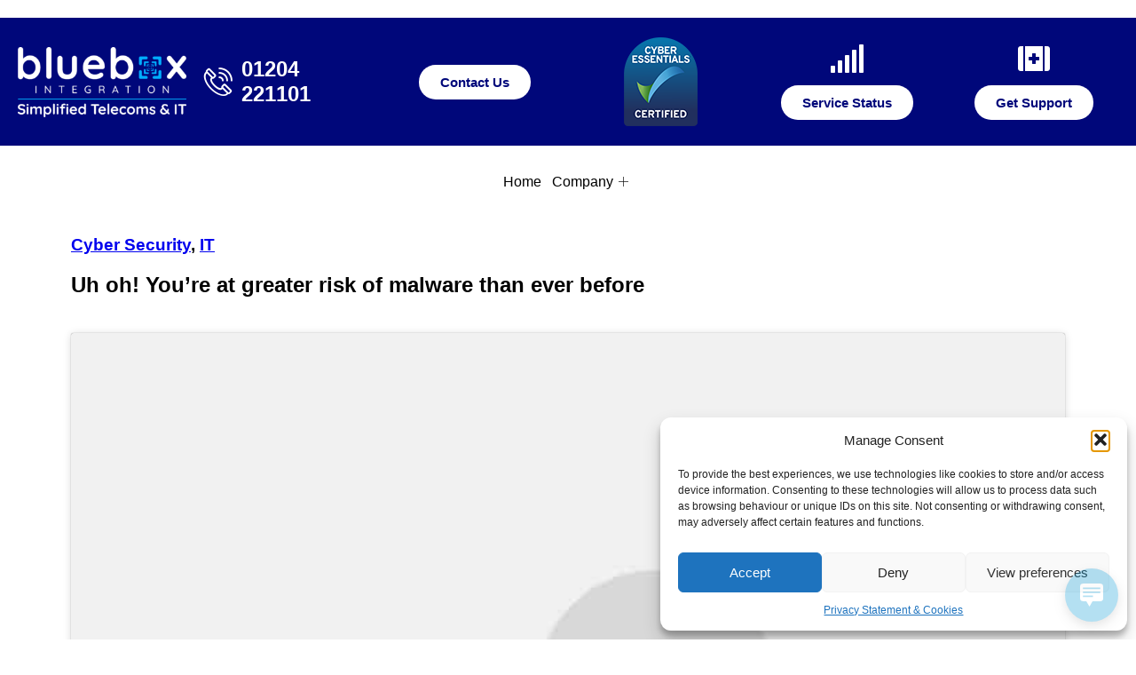

--- FILE ---
content_type: text/html; charset=UTF-8
request_url: https://www.bluebox-i.co.uk/greater-risk-of-malware-than-ever-before-5/
body_size: 23320
content:

<!DOCTYPE html>
<html lang="en-GB">

<head>
	<meta charset="UTF-8">
	<meta name="viewport" content="width=device-width, initial-scale=1.0" />
		<meta name='robots' content='index, follow, max-image-preview:large, max-snippet:-1, max-video-preview:-1' />
	<style>img:is([sizes="auto" i], [sizes^="auto," i]) { contain-intrinsic-size: 3000px 1500px }</style>
	
	<!-- This site is optimized with the Yoast SEO plugin v26.3 - https://yoast.com/wordpress/plugins/seo/ -->
	<title>Uh oh! You’re at greater risk of malware than ever before - Bluebox Integration</title>
	<meta property="og:locale" content="en_GB" />
	<meta property="og:type" content="article" />
	<meta property="og:title" content="Uh oh! You’re at greater risk of malware than ever before - Bluebox Integration" />
	<meta property="og:description" content="Small and medium-sized businesses are at more risk of a malware attack than ever. It’s time to take action to protect your business. Here we tell you how." />
	<meta property="og:url" content="https://www.bluebox-i.co.uk/greater-risk-of-malware-than-ever-before-5/" />
	<meta property="og:site_name" content="Bluebox Integration" />
	<meta property="article:published_time" content="2024-04-17T23:05:00+00:00" />
	<meta property="article:modified_time" content="2024-04-18T08:37:36+00:00" />
	<meta property="og:image" content="https://www.bluebox-i.co.uk/wp-content/uploads/2024/04/180420241713407883.jpeg" />
	<meta property="og:image:width" content="1920" />
	<meta property="og:image:height" content="1080" />
	<meta property="og:image:type" content="image/jpeg" />
	<meta name="author" content="Norbrook" />
	<meta name="twitter:card" content="summary_large_image" />
	<meta name="twitter:label1" content="Written by" />
	<meta name="twitter:data1" content="Norbrook" />
	<meta name="twitter:label2" content="Estimated reading time" />
	<meta name="twitter:data2" content="3 minutes" />
	<script type="application/ld+json" class="yoast-schema-graph">{"@context":"https://schema.org","@graph":[{"@type":"Article","@id":"https://www.bluebox-i.co.uk/greater-risk-of-malware-than-ever-before-5/#article","isPartOf":{"@id":"https://www.bluebox-i.co.uk/greater-risk-of-malware-than-ever-before-5/"},"author":{"name":"Norbrook","@id":"http://www.bluebox-i.co.uk/#/schema/person/5d238a2994271642d4077f2c4e56d354"},"headline":"Uh oh! You’re at greater risk of malware than ever before","datePublished":"2024-04-17T23:05:00+00:00","dateModified":"2024-04-18T08:37:36+00:00","mainEntityOfPage":{"@id":"https://www.bluebox-i.co.uk/greater-risk-of-malware-than-ever-before-5/"},"wordCount":464,"publisher":{"@id":"http://www.bluebox-i.co.uk/#organization"},"image":{"@id":"https://www.bluebox-i.co.uk/greater-risk-of-malware-than-ever-before-5/#primaryimage"},"thumbnailUrl":"https://www.bluebox-i.co.uk/wp-content/uploads/2024/04/180420241713407883.jpeg","articleSection":["Cyber Security","IT"],"inLanguage":"en-GB"},{"@type":"WebPage","@id":"https://www.bluebox-i.co.uk/greater-risk-of-malware-than-ever-before-5/","url":"https://www.bluebox-i.co.uk/greater-risk-of-malware-than-ever-before-5/","name":"Uh oh! You’re at greater risk of malware than ever before - Bluebox Integration","isPartOf":{"@id":"http://www.bluebox-i.co.uk/#website"},"primaryImageOfPage":{"@id":"https://www.bluebox-i.co.uk/greater-risk-of-malware-than-ever-before-5/#primaryimage"},"image":{"@id":"https://www.bluebox-i.co.uk/greater-risk-of-malware-than-ever-before-5/#primaryimage"},"thumbnailUrl":"https://www.bluebox-i.co.uk/wp-content/uploads/2024/04/180420241713407883.jpeg","datePublished":"2024-04-17T23:05:00+00:00","dateModified":"2024-04-18T08:37:36+00:00","breadcrumb":{"@id":"https://www.bluebox-i.co.uk/greater-risk-of-malware-than-ever-before-5/#breadcrumb"},"inLanguage":"en-GB","potentialAction":[{"@type":"ReadAction","target":["https://www.bluebox-i.co.uk/greater-risk-of-malware-than-ever-before-5/"]}]},{"@type":"ImageObject","inLanguage":"en-GB","@id":"https://www.bluebox-i.co.uk/greater-risk-of-malware-than-ever-before-5/#primaryimage","url":"https://www.bluebox-i.co.uk/wp-content/uploads/2024/04/180420241713407883.jpeg","contentUrl":"https://www.bluebox-i.co.uk/wp-content/uploads/2024/04/180420241713407883.jpeg","width":1920,"height":1080,"caption":"Uh oh! You’re at greater risk of malware than ever before"},{"@type":"BreadcrumbList","@id":"https://www.bluebox-i.co.uk/greater-risk-of-malware-than-ever-before-5/#breadcrumb","itemListElement":[{"@type":"ListItem","position":1,"name":"Home","item":"https://www.bluebox-i.co.uk/"},{"@type":"ListItem","position":2,"name":"Uh oh! You’re at greater risk of malware than ever before"}]},{"@type":"WebSite","@id":"http://www.bluebox-i.co.uk/#website","url":"http://www.bluebox-i.co.uk/","name":"Bluebox Integration","description":"Telecoms &amp; Managed IT Services","publisher":{"@id":"http://www.bluebox-i.co.uk/#organization"},"potentialAction":[{"@type":"SearchAction","target":{"@type":"EntryPoint","urlTemplate":"http://www.bluebox-i.co.uk/?s={search_term_string}"},"query-input":{"@type":"PropertyValueSpecification","valueRequired":true,"valueName":"search_term_string"}}],"inLanguage":"en-GB"},{"@type":"Organization","@id":"http://www.bluebox-i.co.uk/#organization","name":"Bluebox Integration","url":"http://www.bluebox-i.co.uk/","logo":{"@type":"ImageObject","inLanguage":"en-GB","@id":"http://www.bluebox-i.co.uk/#/schema/logo/image/","url":"https://www.bluebox-i.co.uk/wp-content/uploads/2019/05/Just-The-Box.png","contentUrl":"https://www.bluebox-i.co.uk/wp-content/uploads/2019/05/Just-The-Box.png","width":843,"height":880,"caption":"Bluebox Integration"},"image":{"@id":"http://www.bluebox-i.co.uk/#/schema/logo/image/"}},{"@type":"Person","@id":"http://www.bluebox-i.co.uk/#/schema/person/5d238a2994271642d4077f2c4e56d354","name":"Norbrook","image":{"@type":"ImageObject","inLanguage":"en-GB","@id":"http://www.bluebox-i.co.uk/#/schema/person/image/","url":"https://secure.gravatar.com/avatar/5af3bcce895c059d9d74ca64221abe1d673096dfdd33ad73ef9b775188381def?s=96&d=mm&r=g","contentUrl":"https://secure.gravatar.com/avatar/5af3bcce895c059d9d74ca64221abe1d673096dfdd33ad73ef9b775188381def?s=96&d=mm&r=g","caption":"Norbrook"}}]}</script>
	<!-- / Yoast SEO plugin. -->


<link rel="alternate" type="application/rss+xml" title="Bluebox Integration &raquo; Feed" href="https://www.bluebox-i.co.uk/feed/" />
<link rel="alternate" type="application/rss+xml" title="Bluebox Integration &raquo; Comments Feed" href="https://www.bluebox-i.co.uk/comments/feed/" />
<script type="text/javascript">
/* <![CDATA[ */
window._wpemojiSettings = {"baseUrl":"https:\/\/s.w.org\/images\/core\/emoji\/16.0.1\/72x72\/","ext":".png","svgUrl":"https:\/\/s.w.org\/images\/core\/emoji\/16.0.1\/svg\/","svgExt":".svg","source":{"concatemoji":"https:\/\/www.bluebox-i.co.uk\/wp-includes\/js\/wp-emoji-release.min.js?ver=6.8.3"}};
/*! This file is auto-generated */
!function(s,n){var o,i,e;function c(e){try{var t={supportTests:e,timestamp:(new Date).valueOf()};sessionStorage.setItem(o,JSON.stringify(t))}catch(e){}}function p(e,t,n){e.clearRect(0,0,e.canvas.width,e.canvas.height),e.fillText(t,0,0);var t=new Uint32Array(e.getImageData(0,0,e.canvas.width,e.canvas.height).data),a=(e.clearRect(0,0,e.canvas.width,e.canvas.height),e.fillText(n,0,0),new Uint32Array(e.getImageData(0,0,e.canvas.width,e.canvas.height).data));return t.every(function(e,t){return e===a[t]})}function u(e,t){e.clearRect(0,0,e.canvas.width,e.canvas.height),e.fillText(t,0,0);for(var n=e.getImageData(16,16,1,1),a=0;a<n.data.length;a++)if(0!==n.data[a])return!1;return!0}function f(e,t,n,a){switch(t){case"flag":return n(e,"\ud83c\udff3\ufe0f\u200d\u26a7\ufe0f","\ud83c\udff3\ufe0f\u200b\u26a7\ufe0f")?!1:!n(e,"\ud83c\udde8\ud83c\uddf6","\ud83c\udde8\u200b\ud83c\uddf6")&&!n(e,"\ud83c\udff4\udb40\udc67\udb40\udc62\udb40\udc65\udb40\udc6e\udb40\udc67\udb40\udc7f","\ud83c\udff4\u200b\udb40\udc67\u200b\udb40\udc62\u200b\udb40\udc65\u200b\udb40\udc6e\u200b\udb40\udc67\u200b\udb40\udc7f");case"emoji":return!a(e,"\ud83e\udedf")}return!1}function g(e,t,n,a){var r="undefined"!=typeof WorkerGlobalScope&&self instanceof WorkerGlobalScope?new OffscreenCanvas(300,150):s.createElement("canvas"),o=r.getContext("2d",{willReadFrequently:!0}),i=(o.textBaseline="top",o.font="600 32px Arial",{});return e.forEach(function(e){i[e]=t(o,e,n,a)}),i}function t(e){var t=s.createElement("script");t.src=e,t.defer=!0,s.head.appendChild(t)}"undefined"!=typeof Promise&&(o="wpEmojiSettingsSupports",i=["flag","emoji"],n.supports={everything:!0,everythingExceptFlag:!0},e=new Promise(function(e){s.addEventListener("DOMContentLoaded",e,{once:!0})}),new Promise(function(t){var n=function(){try{var e=JSON.parse(sessionStorage.getItem(o));if("object"==typeof e&&"number"==typeof e.timestamp&&(new Date).valueOf()<e.timestamp+604800&&"object"==typeof e.supportTests)return e.supportTests}catch(e){}return null}();if(!n){if("undefined"!=typeof Worker&&"undefined"!=typeof OffscreenCanvas&&"undefined"!=typeof URL&&URL.createObjectURL&&"undefined"!=typeof Blob)try{var e="postMessage("+g.toString()+"("+[JSON.stringify(i),f.toString(),p.toString(),u.toString()].join(",")+"));",a=new Blob([e],{type:"text/javascript"}),r=new Worker(URL.createObjectURL(a),{name:"wpTestEmojiSupports"});return void(r.onmessage=function(e){c(n=e.data),r.terminate(),t(n)})}catch(e){}c(n=g(i,f,p,u))}t(n)}).then(function(e){for(var t in e)n.supports[t]=e[t],n.supports.everything=n.supports.everything&&n.supports[t],"flag"!==t&&(n.supports.everythingExceptFlag=n.supports.everythingExceptFlag&&n.supports[t]);n.supports.everythingExceptFlag=n.supports.everythingExceptFlag&&!n.supports.flag,n.DOMReady=!1,n.readyCallback=function(){n.DOMReady=!0}}).then(function(){return e}).then(function(){var e;n.supports.everything||(n.readyCallback(),(e=n.source||{}).concatemoji?t(e.concatemoji):e.wpemoji&&e.twemoji&&(t(e.twemoji),t(e.wpemoji)))}))}((window,document),window._wpemojiSettings);
/* ]]> */
</script>
<link rel='stylesheet' id='elementor-frontend-css' href='https://www.bluebox-i.co.uk/wp-content/plugins/elementor/assets/css/frontend.min.css?ver=3.28.4' type='text/css' media='all' />
<link rel='stylesheet' id='elementor-post-2077-css' href='https://www.bluebox-i.co.uk/wp-content/uploads/elementor/css/post-2077.css?ver=1751450992' type='text/css' media='all' />
<link rel='stylesheet' id='elementor-post-1796-css' href='https://www.bluebox-i.co.uk/wp-content/uploads/elementor/css/post-1796.css?ver=1762790567' type='text/css' media='all' />
<style id='wp-emoji-styles-inline-css' type='text/css'>

	img.wp-smiley, img.emoji {
		display: inline !important;
		border: none !important;
		box-shadow: none !important;
		height: 1em !important;
		width: 1em !important;
		margin: 0 0.07em !important;
		vertical-align: -0.1em !important;
		background: none !important;
		padding: 0 !important;
	}
</style>
<link rel='stylesheet' id='wp-block-library-css' href='https://www.bluebox-i.co.uk/wp-includes/css/dist/block-library/style.min.css?ver=6.8.3' type='text/css' media='all' />
<style id='classic-theme-styles-inline-css' type='text/css'>
/*! This file is auto-generated */
.wp-block-button__link{color:#fff;background-color:#32373c;border-radius:9999px;box-shadow:none;text-decoration:none;padding:calc(.667em + 2px) calc(1.333em + 2px);font-size:1.125em}.wp-block-file__button{background:#32373c;color:#fff;text-decoration:none}
</style>
<style id='global-styles-inline-css' type='text/css'>
:root{--wp--preset--aspect-ratio--square: 1;--wp--preset--aspect-ratio--4-3: 4/3;--wp--preset--aspect-ratio--3-4: 3/4;--wp--preset--aspect-ratio--3-2: 3/2;--wp--preset--aspect-ratio--2-3: 2/3;--wp--preset--aspect-ratio--16-9: 16/9;--wp--preset--aspect-ratio--9-16: 9/16;--wp--preset--color--black: #000000;--wp--preset--color--cyan-bluish-gray: #abb8c3;--wp--preset--color--white: #ffffff;--wp--preset--color--pale-pink: #f78da7;--wp--preset--color--vivid-red: #cf2e2e;--wp--preset--color--luminous-vivid-orange: #ff6900;--wp--preset--color--luminous-vivid-amber: #fcb900;--wp--preset--color--light-green-cyan: #7bdcb5;--wp--preset--color--vivid-green-cyan: #00d084;--wp--preset--color--pale-cyan-blue: #8ed1fc;--wp--preset--color--vivid-cyan-blue: #0693e3;--wp--preset--color--vivid-purple: #9b51e0;--wp--preset--gradient--vivid-cyan-blue-to-vivid-purple: linear-gradient(135deg,rgba(6,147,227,1) 0%,rgb(155,81,224) 100%);--wp--preset--gradient--light-green-cyan-to-vivid-green-cyan: linear-gradient(135deg,rgb(122,220,180) 0%,rgb(0,208,130) 100%);--wp--preset--gradient--luminous-vivid-amber-to-luminous-vivid-orange: linear-gradient(135deg,rgba(252,185,0,1) 0%,rgba(255,105,0,1) 100%);--wp--preset--gradient--luminous-vivid-orange-to-vivid-red: linear-gradient(135deg,rgba(255,105,0,1) 0%,rgb(207,46,46) 100%);--wp--preset--gradient--very-light-gray-to-cyan-bluish-gray: linear-gradient(135deg,rgb(238,238,238) 0%,rgb(169,184,195) 100%);--wp--preset--gradient--cool-to-warm-spectrum: linear-gradient(135deg,rgb(74,234,220) 0%,rgb(151,120,209) 20%,rgb(207,42,186) 40%,rgb(238,44,130) 60%,rgb(251,105,98) 80%,rgb(254,248,76) 100%);--wp--preset--gradient--blush-light-purple: linear-gradient(135deg,rgb(255,206,236) 0%,rgb(152,150,240) 100%);--wp--preset--gradient--blush-bordeaux: linear-gradient(135deg,rgb(254,205,165) 0%,rgb(254,45,45) 50%,rgb(107,0,62) 100%);--wp--preset--gradient--luminous-dusk: linear-gradient(135deg,rgb(255,203,112) 0%,rgb(199,81,192) 50%,rgb(65,88,208) 100%);--wp--preset--gradient--pale-ocean: linear-gradient(135deg,rgb(255,245,203) 0%,rgb(182,227,212) 50%,rgb(51,167,181) 100%);--wp--preset--gradient--electric-grass: linear-gradient(135deg,rgb(202,248,128) 0%,rgb(113,206,126) 100%);--wp--preset--gradient--midnight: linear-gradient(135deg,rgb(2,3,129) 0%,rgb(40,116,252) 100%);--wp--preset--font-size--small: 13px;--wp--preset--font-size--medium: 20px;--wp--preset--font-size--large: 36px;--wp--preset--font-size--x-large: 42px;--wp--preset--spacing--20: 0.44rem;--wp--preset--spacing--30: 0.67rem;--wp--preset--spacing--40: 1rem;--wp--preset--spacing--50: 1.5rem;--wp--preset--spacing--60: 2.25rem;--wp--preset--spacing--70: 3.38rem;--wp--preset--spacing--80: 5.06rem;--wp--preset--shadow--natural: 6px 6px 9px rgba(0, 0, 0, 0.2);--wp--preset--shadow--deep: 12px 12px 50px rgba(0, 0, 0, 0.4);--wp--preset--shadow--sharp: 6px 6px 0px rgba(0, 0, 0, 0.2);--wp--preset--shadow--outlined: 6px 6px 0px -3px rgba(255, 255, 255, 1), 6px 6px rgba(0, 0, 0, 1);--wp--preset--shadow--crisp: 6px 6px 0px rgba(0, 0, 0, 1);}:where(.is-layout-flex){gap: 0.5em;}:where(.is-layout-grid){gap: 0.5em;}body .is-layout-flex{display: flex;}.is-layout-flex{flex-wrap: wrap;align-items: center;}.is-layout-flex > :is(*, div){margin: 0;}body .is-layout-grid{display: grid;}.is-layout-grid > :is(*, div){margin: 0;}:where(.wp-block-columns.is-layout-flex){gap: 2em;}:where(.wp-block-columns.is-layout-grid){gap: 2em;}:where(.wp-block-post-template.is-layout-flex){gap: 1.25em;}:where(.wp-block-post-template.is-layout-grid){gap: 1.25em;}.has-black-color{color: var(--wp--preset--color--black) !important;}.has-cyan-bluish-gray-color{color: var(--wp--preset--color--cyan-bluish-gray) !important;}.has-white-color{color: var(--wp--preset--color--white) !important;}.has-pale-pink-color{color: var(--wp--preset--color--pale-pink) !important;}.has-vivid-red-color{color: var(--wp--preset--color--vivid-red) !important;}.has-luminous-vivid-orange-color{color: var(--wp--preset--color--luminous-vivid-orange) !important;}.has-luminous-vivid-amber-color{color: var(--wp--preset--color--luminous-vivid-amber) !important;}.has-light-green-cyan-color{color: var(--wp--preset--color--light-green-cyan) !important;}.has-vivid-green-cyan-color{color: var(--wp--preset--color--vivid-green-cyan) !important;}.has-pale-cyan-blue-color{color: var(--wp--preset--color--pale-cyan-blue) !important;}.has-vivid-cyan-blue-color{color: var(--wp--preset--color--vivid-cyan-blue) !important;}.has-vivid-purple-color{color: var(--wp--preset--color--vivid-purple) !important;}.has-black-background-color{background-color: var(--wp--preset--color--black) !important;}.has-cyan-bluish-gray-background-color{background-color: var(--wp--preset--color--cyan-bluish-gray) !important;}.has-white-background-color{background-color: var(--wp--preset--color--white) !important;}.has-pale-pink-background-color{background-color: var(--wp--preset--color--pale-pink) !important;}.has-vivid-red-background-color{background-color: var(--wp--preset--color--vivid-red) !important;}.has-luminous-vivid-orange-background-color{background-color: var(--wp--preset--color--luminous-vivid-orange) !important;}.has-luminous-vivid-amber-background-color{background-color: var(--wp--preset--color--luminous-vivid-amber) !important;}.has-light-green-cyan-background-color{background-color: var(--wp--preset--color--light-green-cyan) !important;}.has-vivid-green-cyan-background-color{background-color: var(--wp--preset--color--vivid-green-cyan) !important;}.has-pale-cyan-blue-background-color{background-color: var(--wp--preset--color--pale-cyan-blue) !important;}.has-vivid-cyan-blue-background-color{background-color: var(--wp--preset--color--vivid-cyan-blue) !important;}.has-vivid-purple-background-color{background-color: var(--wp--preset--color--vivid-purple) !important;}.has-black-border-color{border-color: var(--wp--preset--color--black) !important;}.has-cyan-bluish-gray-border-color{border-color: var(--wp--preset--color--cyan-bluish-gray) !important;}.has-white-border-color{border-color: var(--wp--preset--color--white) !important;}.has-pale-pink-border-color{border-color: var(--wp--preset--color--pale-pink) !important;}.has-vivid-red-border-color{border-color: var(--wp--preset--color--vivid-red) !important;}.has-luminous-vivid-orange-border-color{border-color: var(--wp--preset--color--luminous-vivid-orange) !important;}.has-luminous-vivid-amber-border-color{border-color: var(--wp--preset--color--luminous-vivid-amber) !important;}.has-light-green-cyan-border-color{border-color: var(--wp--preset--color--light-green-cyan) !important;}.has-vivid-green-cyan-border-color{border-color: var(--wp--preset--color--vivid-green-cyan) !important;}.has-pale-cyan-blue-border-color{border-color: var(--wp--preset--color--pale-cyan-blue) !important;}.has-vivid-cyan-blue-border-color{border-color: var(--wp--preset--color--vivid-cyan-blue) !important;}.has-vivid-purple-border-color{border-color: var(--wp--preset--color--vivid-purple) !important;}.has-vivid-cyan-blue-to-vivid-purple-gradient-background{background: var(--wp--preset--gradient--vivid-cyan-blue-to-vivid-purple) !important;}.has-light-green-cyan-to-vivid-green-cyan-gradient-background{background: var(--wp--preset--gradient--light-green-cyan-to-vivid-green-cyan) !important;}.has-luminous-vivid-amber-to-luminous-vivid-orange-gradient-background{background: var(--wp--preset--gradient--luminous-vivid-amber-to-luminous-vivid-orange) !important;}.has-luminous-vivid-orange-to-vivid-red-gradient-background{background: var(--wp--preset--gradient--luminous-vivid-orange-to-vivid-red) !important;}.has-very-light-gray-to-cyan-bluish-gray-gradient-background{background: var(--wp--preset--gradient--very-light-gray-to-cyan-bluish-gray) !important;}.has-cool-to-warm-spectrum-gradient-background{background: var(--wp--preset--gradient--cool-to-warm-spectrum) !important;}.has-blush-light-purple-gradient-background{background: var(--wp--preset--gradient--blush-light-purple) !important;}.has-blush-bordeaux-gradient-background{background: var(--wp--preset--gradient--blush-bordeaux) !important;}.has-luminous-dusk-gradient-background{background: var(--wp--preset--gradient--luminous-dusk) !important;}.has-pale-ocean-gradient-background{background: var(--wp--preset--gradient--pale-ocean) !important;}.has-electric-grass-gradient-background{background: var(--wp--preset--gradient--electric-grass) !important;}.has-midnight-gradient-background{background: var(--wp--preset--gradient--midnight) !important;}.has-small-font-size{font-size: var(--wp--preset--font-size--small) !important;}.has-medium-font-size{font-size: var(--wp--preset--font-size--medium) !important;}.has-large-font-size{font-size: var(--wp--preset--font-size--large) !important;}.has-x-large-font-size{font-size: var(--wp--preset--font-size--x-large) !important;}
:where(.wp-block-post-template.is-layout-flex){gap: 1.25em;}:where(.wp-block-post-template.is-layout-grid){gap: 1.25em;}
:where(.wp-block-columns.is-layout-flex){gap: 2em;}:where(.wp-block-columns.is-layout-grid){gap: 2em;}
:root :where(.wp-block-pullquote){font-size: 1.5em;line-height: 1.6;}
</style>
<link rel='stylesheet' id='dashicons-css' href='https://www.bluebox-i.co.uk/wp-includes/css/dashicons.min.css?ver=6.8.3' type='text/css' media='all' />
<link rel='stylesheet' id='admin-bar-css' href='https://www.bluebox-i.co.uk/wp-includes/css/admin-bar.min.css?ver=6.8.3' type='text/css' media='all' />
<style id='admin-bar-inline-css' type='text/css'>

    /* Hide CanvasJS credits for P404 charts specifically */
    #p404RedirectChart .canvasjs-chart-credit {
        display: none !important;
    }
    
    #p404RedirectChart canvas {
        border-radius: 6px;
    }

    .p404-redirect-adminbar-weekly-title {
        font-weight: bold;
        font-size: 14px;
        color: #fff;
        margin-bottom: 6px;
    }

    #wpadminbar #wp-admin-bar-p404_free_top_button .ab-icon:before {
        content: "\f103";
        color: #dc3545;
        top: 3px;
    }
    
    #wp-admin-bar-p404_free_top_button .ab-item {
        min-width: 80px !important;
        padding: 0px !important;
    }
    
    /* Ensure proper positioning and z-index for P404 dropdown */
    .p404-redirect-adminbar-dropdown-wrap { 
        min-width: 0; 
        padding: 0;
        position: static !important;
    }
    
    #wpadminbar #wp-admin-bar-p404_free_top_button_dropdown {
        position: static !important;
    }
    
    #wpadminbar #wp-admin-bar-p404_free_top_button_dropdown .ab-item {
        padding: 0 !important;
        margin: 0 !important;
    }
    
    .p404-redirect-dropdown-container {
        min-width: 340px;
        padding: 18px 18px 12px 18px;
        background: #23282d !important;
        color: #fff;
        border-radius: 12px;
        box-shadow: 0 8px 32px rgba(0,0,0,0.25);
        margin-top: 10px;
        position: relative !important;
        z-index: 999999 !important;
        display: block !important;
        border: 1px solid #444;
    }
    
    /* Ensure P404 dropdown appears on hover */
    #wpadminbar #wp-admin-bar-p404_free_top_button .p404-redirect-dropdown-container { 
        display: none !important;
    }
    
    #wpadminbar #wp-admin-bar-p404_free_top_button:hover .p404-redirect-dropdown-container { 
        display: block !important;
    }
    
    #wpadminbar #wp-admin-bar-p404_free_top_button:hover #wp-admin-bar-p404_free_top_button_dropdown .p404-redirect-dropdown-container {
        display: block !important;
    }
    
    .p404-redirect-card {
        background: #2c3338;
        border-radius: 8px;
        padding: 18px 18px 12px 18px;
        box-shadow: 0 2px 8px rgba(0,0,0,0.07);
        display: flex;
        flex-direction: column;
        align-items: flex-start;
        border: 1px solid #444;
    }
    
    .p404-redirect-btn {
        display: inline-block;
        background: #dc3545;
        color: #fff !important;
        font-weight: bold;
        padding: 5px 22px;
        border-radius: 8px;
        text-decoration: none;
        font-size: 17px;
        transition: background 0.2s, box-shadow 0.2s;
        margin-top: 8px;
        box-shadow: 0 2px 8px rgba(220,53,69,0.15);
        text-align: center;
        line-height: 1.6;
    }
    
    .p404-redirect-btn:hover {
        background: #c82333;
        color: #fff !important;
        box-shadow: 0 4px 16px rgba(220,53,69,0.25);
    }
    
    /* Prevent conflicts with other admin bar dropdowns */
    #wpadminbar .ab-top-menu > li:hover > .ab-item,
    #wpadminbar .ab-top-menu > li.hover > .ab-item {
        z-index: auto;
    }
    
    #wpadminbar #wp-admin-bar-p404_free_top_button:hover > .ab-item {
        z-index: 999998 !important;
    }
    
</style>
<link rel='stylesheet' id='contact-form-7-css' href='https://www.bluebox-i.co.uk/wp-content/plugins/contact-form-7/includes/css/styles.css?ver=6.0.6' type='text/css' media='all' />
<link rel='stylesheet' id='wp-live-chat-support-css' href='https://www.bluebox-i.co.uk/wp-content/plugins/wp-live-chat-support/public/css/wplc-plugin-public.css?ver=10.0.17' type='text/css' media='all' />
<link rel='stylesheet' id='wpcf7-redirect-script-frontend-css' href='https://www.bluebox-i.co.uk/wp-content/plugins/wpcf7-redirect/build/assets/frontend-script.css?ver=2c532d7e2be36f6af233' type='text/css' media='all' />
<link rel='stylesheet' id='cmplz-general-css' href='https://www.bluebox-i.co.uk/wp-content/plugins/complianz-gdpr/assets/css/cookieblocker.min.css?ver=1762791011' type='text/css' media='all' />
<link rel='stylesheet' id='eae-css-css' href='https://www.bluebox-i.co.uk/wp-content/plugins/addon-elements-for-elementor-page-builder/assets/css/eae.min.css?ver=1.14.3' type='text/css' media='all' />
<link rel='stylesheet' id='eae-peel-css-css' href='https://www.bluebox-i.co.uk/wp-content/plugins/addon-elements-for-elementor-page-builder/assets/lib/peel/peel.css?ver=1.14.3' type='text/css' media='all' />
<link rel='stylesheet' id='font-awesome-4-shim-css' href='https://www.bluebox-i.co.uk/wp-content/plugins/elementor/assets/lib/font-awesome/css/v4-shims.min.css?ver=1.0' type='text/css' media='all' />
<link rel='stylesheet' id='font-awesome-5-all-css' href='https://www.bluebox-i.co.uk/wp-content/plugins/elementor/assets/lib/font-awesome/css/all.min.css?ver=1.0' type='text/css' media='all' />
<link rel='stylesheet' id='vegas-css-css' href='https://www.bluebox-i.co.uk/wp-content/plugins/addon-elements-for-elementor-page-builder/assets/lib/vegas/vegas.min.css?ver=2.4.0' type='text/css' media='all' />
<link rel='stylesheet' id='bluebox-style-css' href='https://www.bluebox-i.co.uk/wp-content/themes/bluebox/style.css?ver=6.8.3' type='text/css' media='all' />
<link rel='stylesheet' id='dflip-icons-style-css' href='https://www.bluebox-i.co.uk/wp-content/plugins/dflip/assets/css/themify-icons.min.css?ver=1.7.29' type='text/css' media='all' />
<link rel='stylesheet' id='dflip-style-css' href='https://www.bluebox-i.co.uk/wp-content/plugins/dflip/assets/css/dflip.min.css?ver=1.7.29' type='text/css' media='all' />
<link rel='stylesheet' id='ekit-widget-styles-css' href='https://www.bluebox-i.co.uk/wp-content/plugins/elementskit-lite/widgets/init/assets/css/widget-styles.css?ver=3.7.5' type='text/css' media='all' />
<link rel='stylesheet' id='ekit-responsive-css' href='https://www.bluebox-i.co.uk/wp-content/plugins/elementskit-lite/widgets/init/assets/css/responsive.css?ver=3.7.5' type='text/css' media='all' />
<link rel='stylesheet' id='elementor-gf-local-poppins-css' href='http://www.bluebox-i.co.uk/wp-content/uploads/elementor/google-fonts/css/poppins.css?ver=1742224667' type='text/css' media='all' />
<link rel='stylesheet' id='elementor-icons-ekiticons-css' href='https://www.bluebox-i.co.uk/wp-content/plugins/elementskit-lite/modules/elementskit-icon-pack/assets/css/ekiticons.css?ver=3.7.5' type='text/css' media='all' />
<link rel='stylesheet' id='elementor-icons-shared-0-css' href='https://www.bluebox-i.co.uk/wp-content/plugins/elementor/assets/lib/font-awesome/css/fontawesome.min.css?ver=5.15.3' type='text/css' media='all' />
<link rel='stylesheet' id='elementor-icons-fa-solid-css' href='https://www.bluebox-i.co.uk/wp-content/plugins/elementor/assets/lib/font-awesome/css/solid.min.css?ver=5.15.3' type='text/css' media='all' />
<script type="text/javascript" src="https://www.bluebox-i.co.uk/wp-includes/js/jquery/jquery.min.js?ver=3.7.1" id="jquery-core-js"></script>
<script type="text/javascript" src="https://www.bluebox-i.co.uk/wp-includes/js/jquery/jquery-migrate.min.js?ver=3.4.1" id="jquery-migrate-js"></script>
<script type="text/javascript" src="https://www.bluebox-i.co.uk/wp-content/plugins/addon-elements-for-elementor-page-builder/assets/js/iconHelper.js?ver=1.0" id="eae-iconHelper-js"></script>
<link rel="https://api.w.org/" href="https://www.bluebox-i.co.uk/wp-json/" /><link rel="alternate" title="JSON" type="application/json" href="https://www.bluebox-i.co.uk/wp-json/wp/v2/posts/35113" /><link rel="EditURI" type="application/rsd+xml" title="RSD" href="https://www.bluebox-i.co.uk/xmlrpc.php?rsd" />
<meta name="generator" content="WordPress 6.8.3" />
<link rel='shortlink' href='https://www.bluebox-i.co.uk/?p=35113' />
<link rel="alternate" title="oEmbed (JSON)" type="application/json+oembed" href="https://www.bluebox-i.co.uk/wp-json/oembed/1.0/embed?url=https%3A%2F%2Fwww.bluebox-i.co.uk%2Fgreater-risk-of-malware-than-ever-before-5%2F" />
<link rel="alternate" title="oEmbed (XML)" type="text/xml+oembed" href="https://www.bluebox-i.co.uk/wp-json/oembed/1.0/embed?url=https%3A%2F%2Fwww.bluebox-i.co.uk%2Fgreater-risk-of-malware-than-ever-before-5%2F&#038;format=xml" />
<!-- Facebook Pixel Code -->
<script type="text/plain" data-service="facebook" data-category="marketing">
  !function(f,b,e,v,n,t,s)
  {if(f.fbq)return;n=f.fbq=function(){n.callMethod?
  n.callMethod.apply(n,arguments):n.queue.push(arguments)};
  if(!f._fbq)f._fbq=n;n.push=n;n.loaded=!0;n.version='2.0';
  n.queue=[];t=b.createElement(e);t.async=!0;
  t.src=v;s=b.getElementsByTagName(e)[0];
  s.parentNode.insertBefore(t,s)}(window, document,'script',
  'https://connect.facebook.net/en_US/fbevents.js');
  fbq('init', '728380837977169');
  fbq('track', 'PageView');
</script>
<noscript><img height="1" width="1" style="display:none"
  src="https://www.facebook.com/tr?id=728380837977169&ev=PageView&noscript=1"
/></noscript>
<!-- End Facebook Pixel Code --><meta name="robots" content="noindex">
<link rel="canonical" href="https://www.yourtechupdates.com/2024/04/16/uh-oh-youre-at-greater-risk-of-malware-than-ever-before/" >
<meta name="tech_id" content="35113" >
              <style>.single-post .elementor-widget-theme-post-featured-image, .single-post .attachment-voip_blog-thumb, .single-post .has-post-thumbnail img.wp-post-image, .single-post .attachment-twentyseventeen-featured-image.wp-post-image, .single-post .has-post-thumbnail .entry-thumb, .single-post .wp-post-image, .single-post .et_post_meta_wrapper img, .single-post .post .media img  { display: none !important; } </style><meta name="ti-site-data" content="eyJyIjoiMTowITc6MCEzMDowIiwibyI6Imh0dHBzOlwvXC93d3cuYmx1ZWJveC1pLmNvLnVrXC93cC1hZG1pblwvYWRtaW4tYWpheC5waHA/YWN0aW9uPXRpX29ubGluZV91c2Vyc19nb29nbGUmYW1wO3A9JTJGZ3JlYXRlci1yaXNrLW9mLW1hbHdhcmUtdGhhbi1ldmVyLWJlZm9yZS01JTJGJmFtcDtfd3Bub25jZT1hMDI1Y2M2ZTMzIn0=" />			<style>.cmplz-hidden {
					display: none !important;
				}</style><script data-cfasync="false"> var dFlipLocation = "https://www.bluebox-i.co.uk/wp-content/plugins/dflip/assets/"; var dFlipWPGlobal = {"text":{"toggleSound":"Turn on\/off Sound","toggleThumbnails":"Toggle Thumbnails","toggleOutline":"Toggle Outline\/Bookmark","previousPage":"Previous Page","nextPage":"Next Page","toggleFullscreen":"Toggle Fullscreen","zoomIn":"Zoom In","zoomOut":"Zoom Out","toggleHelp":"Toggle Help","singlePageMode":"Single Page Mode","doublePageMode":"Double Page Mode","downloadPDFFile":"Download PDF File","gotoFirstPage":"Goto First Page","gotoLastPage":"Goto Last Page","share":"Share","mailSubject":"I wanted you to see this FlipBook","mailBody":"Check out this site {{url}}","loading":"Loading"},"moreControls":"download,pageMode,startPage,endPage,sound","hideControls":"","scrollWheel":"true","backgroundColor":"#777","backgroundImage":"","height":"auto","paddingLeft":"20","paddingRight":"20","controlsPosition":"bottom","duration":800,"soundEnable":"true","enableDownload":"true","enableAnalytics":"false","webgl":"true","hard":"none","maxTextureSize":"1600","rangeChunkSize":"524288","disableRange":false,"zoomRatio":1.5,"stiffness":3,"pageMode":"0","singlePageMode":"0","pageSize":"0","autoPlay":"false","autoPlayDuration":5000,"autoPlayStart":"false","linkTarget":"2","sharePrefix":"flipbook-","pdfVersion":"default"};</script><meta name="generator" content="Elementor 3.28.4; features: additional_custom_breakpoints, e_local_google_fonts; settings: css_print_method-external, google_font-enabled, font_display-auto">
<style type="text/css">.recentcomments a{display:inline !important;padding:0 !important;margin:0 !important;}</style>			<style>
				.e-con.e-parent:nth-of-type(n+4):not(.e-lazyloaded):not(.e-no-lazyload),
				.e-con.e-parent:nth-of-type(n+4):not(.e-lazyloaded):not(.e-no-lazyload) * {
					background-image: none !important;
				}
				@media screen and (max-height: 1024px) {
					.e-con.e-parent:nth-of-type(n+3):not(.e-lazyloaded):not(.e-no-lazyload),
					.e-con.e-parent:nth-of-type(n+3):not(.e-lazyloaded):not(.e-no-lazyload) * {
						background-image: none !important;
					}
				}
				@media screen and (max-height: 640px) {
					.e-con.e-parent:nth-of-type(n+2):not(.e-lazyloaded):not(.e-no-lazyload),
					.e-con.e-parent:nth-of-type(n+2):not(.e-lazyloaded):not(.e-no-lazyload) * {
						background-image: none !important;
					}
				}
			</style>
			<link rel="icon" href="https://www.bluebox-i.co.uk/wp-content/uploads/2020/02/Bluebox-favicon-150x150.jpg" sizes="32x32" />
<link rel="icon" href="https://www.bluebox-i.co.uk/wp-content/uploads/2020/02/Bluebox-favicon-300x300.jpg" sizes="192x192" />
<link rel="apple-touch-icon" href="https://www.bluebox-i.co.uk/wp-content/uploads/2020/02/Bluebox-favicon-300x300.jpg" />
<meta name="msapplication-TileImage" content="https://www.bluebox-i.co.uk/wp-content/uploads/2020/02/Bluebox-favicon-300x300.jpg" />
		<style type="text/css" id="wp-custom-css">
			.post-body iframe {
    aspect-ratio: 16 / 9;
    width: 100%;
    height: 100%;
}

.postid-33825 .post-img img {
    display: none !important;
}

.postid-33762 .post-img img {
    display: none !important;
}

.postid-33855 .post-img img {
    display: none !important;
}

.postid-33873 .post-img img {
    display: none !important;
}

.postid-33899 .post-img img {
    display: none !important;
}

.postid-33994 .post-img img {
    display: none !important;
}

.postid-34012 .post-img img {
    display: none !important;
}

.postid-34027 .post-img img {
    display: none !important;
}

.postid-34083 .post-img img {
    display: none !important;
}

.postid-34093 .post-img img {
    display: none !important;
}

.postid-34115 .post-img img {
    display: none !important;
}

.postid-34124 .post-img img {
    display: none !important;
}

.postid-34162 .post-img img {
    display: none !important;
}

.postid-34175 .post-img img {
    display: none !important;
}

.postid-34188 .post-img img {
    display: none !important;
}

.postid-34197 .post-img img {
    display: none !important;
}

.postid-34337 .post-img img {
    display: none !important;
}

nav.navigation.post-navigation {
    display: none !important;
}

.postid-34542 .post-img img {
    max-width: 600px !important;
	  display: block;
	  margin: auto;
}

.contact-section {
    background-color: #ffffff;
    padding: 15px;
    border-radius: 10px;
    box-shadow: 0 4px 10px rgba(0, 0, 0, 0.1);
    transition: transform 0.3s ease, box-shadow 0.3s ease !important;
	  min-height: 100%;
}

.contact-section:hover {
   transform: translateY(-5px);
   box-shadow: 0 6px 15px rgba(0, 0, 0, 0.15);
}

.contact-section h2 a {
    transition: color 0.3s ease-in-out;
}

.contact-section:hover h2 a {
    color: #0646f5;
}

.container {
    width: 100%;
    max-width: 1120px;
	  padding-left: 10px;
	  padding-right: 10px;
	  padding-bottom: 20px;
    display: block;
    margin: auto;
}

.col-md-12.text-center.post-img img {
    max-width: 100%;
    height: auto;
}

._df_button {
    margin-bottom: 10px;
}		</style>
		</head>

<body data-cmplz=1 class="wp-singular post-template-default single single-post postid-35113 single-format-standard wp-custom-logo wp-theme-bluebox elementor-default elementor-kit-1507">

	
			<a class="skip-link screen-reader-text" href="#content">
			Skip to content		</a>
	
	
	<div class="ekit-template-content-markup ekit-template-content-header ekit-template-content-theme-support">
				<div data-elementor-type="wp-post" data-elementor-id="2077" class="elementor elementor-2077">
						<section class="has_eae_slider elementor-section elementor-top-section elementor-element elementor-element-0bbb324 elementor-section-stretched elementor-section-full_width elementor-section-height-default elementor-section-height-default" data-eae-slider="33116" data-id="0bbb324" data-element_type="section" data-settings="{&quot;stretch_section&quot;:&quot;section-stretched&quot;,&quot;background_background&quot;:&quot;classic&quot;}">
						<div class="elementor-container elementor-column-gap-default">
					<div class="has_eae_slider elementor-column elementor-col-100 elementor-top-column elementor-element elementor-element-6b08a05" data-eae-slider="64442" data-id="6b08a05" data-element_type="column">
			<div class="elementor-widget-wrap elementor-element-populated">
						<div class="elementor-element elementor-element-3a1510b elementor-widget elementor-widget-html" data-id="3a1510b" data-element_type="widget" data-widget_type="html.default">
				<div class="elementor-widget-container">
					<style>
    @font-face {font-family: "Circular Book"; src: url("//db.onlinewebfonts.com/t/02d8f1743ede250c7c9865f1574d7cc6.eot"); src: url("//db.onlinewebfonts.com/t/02d8f1743ede250c7c9865f1574d7cc6.eot?#iefix") format("embedded-opentype"), url("//db.onlinewebfonts.com/t/02d8f1743ede250c7c9865f1574d7cc6.woff2") format("woff2"), url("//db.onlinewebfonts.com/t/02d8f1743ede250c7c9865f1574d7cc6.woff") format("woff"), url("//db.onlinewebfonts.com/t/02d8f1743ede250c7c9865f1574d7cc6.ttf") format("truetype"), url("//db.onlinewebfonts.com/t/02d8f1743ede250c7c9865f1574d7cc6.svg#Circular Book") format("svg"); }
    body {margin:0px;overflow-x:hidden;}
    .elementor-element .elementor-widget-text-editor {font-family: "Circular Book";}
    .elementor-widget-ekit-nav-menu .elementskit-navbar-nav > li > a {font-family: "Circular Book";}
    .elementor-widget-ekit-nav-menu .elementskit-navbar-nav .elementskit-submenu-panel > li > a {font-family: "Circular Book";}
        .dialog-type-lightbox .dialog-widget-content {
    margin: 0 auto;
    width: 80%;
}
</style>				</div>
				</div>
					</div>
		</div>
					</div>
		</section>
				<section class="has_eae_slider elementor-section elementor-top-section elementor-element elementor-element-a56423c elementor-section-stretched elementor-hidden-desktop elementor-hidden-tablet elementor-section-content-middle elementor-section-boxed elementor-section-height-default elementor-section-height-default" data-eae-slider="33563" data-id="a56423c" data-element_type="section" data-settings="{&quot;stretch_section&quot;:&quot;section-stretched&quot;}">
						<div class="elementor-container elementor-column-gap-default">
					<div class="has_eae_slider elementor-column elementor-col-33 elementor-top-column elementor-element elementor-element-3a2e9fc" data-eae-slider="87841" data-id="3a2e9fc" data-element_type="column">
			<div class="elementor-widget-wrap elementor-element-populated">
						<section class="has_eae_slider elementor-section elementor-inner-section elementor-element elementor-element-b86a4a4 elementor-section-content-middle elementor-section-boxed elementor-section-height-default elementor-section-height-default" data-eae-slider="47681" data-id="b86a4a4" data-element_type="section">
						<div class="elementor-container elementor-column-gap-default">
					<div class="has_eae_slider elementor-column elementor-col-25 elementor-inner-column elementor-element elementor-element-66199dc" data-eae-slider="28232" data-id="66199dc" data-element_type="column">
			<div class="elementor-widget-wrap elementor-element-populated">
						<div class="elementor-element elementor-element-d1d5d21 elementor-view-default elementor-widget elementor-widget-icon" data-id="d1d5d21" data-element_type="widget" data-widget_type="icon.default">
				<div class="elementor-widget-container">
							<div class="elementor-icon-wrapper">
			<div class="elementor-icon">
			<i aria-hidden="true" class="icon icon-phone-call1"></i>			</div>
		</div>
						</div>
				</div>
					</div>
		</div>
				<div class="has_eae_slider elementor-column elementor-col-25 elementor-inner-column elementor-element elementor-element-df894cd" data-eae-slider="62770" data-id="df894cd" data-element_type="column">
			<div class="elementor-widget-wrap elementor-element-populated">
						<div class="elementor-element elementor-element-d30cb7b elementor-align-right elementor-mobile-align-left elementor-widget elementor-widget-button" data-id="d30cb7b" data-element_type="widget" data-widget_type="button.default">
				<div class="elementor-widget-container">
									<div class="elementor-button-wrapper">
					<a class="elementor-button elementor-button-link elementor-size-sm" href="tel:01204%20221101">
						<span class="elementor-button-content-wrapper">
									<span class="elementor-button-text">01204 221101</span>
					</span>
					</a>
				</div>
								</div>
				</div>
					</div>
		</div>
				<div class="has_eae_slider elementor-column elementor-col-25 elementor-inner-column elementor-element elementor-element-27285a5" data-eae-slider="76501" data-id="27285a5" data-element_type="column">
			<div class="elementor-widget-wrap elementor-element-populated">
						<div class="elementor-element elementor-element-f6f1e80 elementor-align-right elementor-mobile-align-left elementor-widget elementor-widget-button" data-id="f6f1e80" data-element_type="widget" data-widget_type="button.default">
				<div class="elementor-widget-container">
									<div class="elementor-button-wrapper">
					<a class="elementor-button elementor-button-link elementor-size-sm" href="https://www.bluebox-i.co.uk/contact/">
						<span class="elementor-button-content-wrapper">
									<span class="elementor-button-text">Contact Us</span>
					</span>
					</a>
				</div>
								</div>
				</div>
					</div>
		</div>
				<div class="has_eae_slider elementor-column elementor-col-25 elementor-inner-column elementor-element elementor-element-783cee3" data-eae-slider="49297" data-id="783cee3" data-element_type="column">
			<div class="elementor-widget-wrap elementor-element-populated">
						<div class="elementor-element elementor-element-7daa580 elementor-align-right elementor-mobile-align-left elementor-widget elementor-widget-button" data-id="7daa580" data-element_type="widget" data-widget_type="button.default">
				<div class="elementor-widget-container">
									<div class="elementor-button-wrapper">
					<a class="elementor-button elementor-button-link elementor-size-sm" href="https://d1fol3vot2z27d.cloudfront.net/" target="_blank">
						<span class="elementor-button-content-wrapper">
									<span class="elementor-button-text">Service Status</span>
					</span>
					</a>
				</div>
								</div>
				</div>
					</div>
		</div>
					</div>
		</section>
					</div>
		</div>
					</div>
		</section>
				<section class="has_eae_slider elementor-section elementor-top-section elementor-element elementor-element-a9f3f2f elementor-section-content-middle elementor-reverse-mobile elementor-section-boxed elementor-section-height-default elementor-section-height-default" data-eae-slider="47898" data-id="a9f3f2f" data-element_type="section" data-settings="{&quot;background_background&quot;:&quot;classic&quot;}">
						<div class="elementor-container elementor-column-gap-default">
					<div class="has_eae_slider elementor-column elementor-col-16 elementor-top-column elementor-element elementor-element-abcaebd" data-eae-slider="63328" data-id="abcaebd" data-element_type="column">
			<div class="elementor-widget-wrap elementor-element-populated">
						<div class="elementor-element elementor-element-f9ccbdf elementor-widget elementor-widget-image" data-id="f9ccbdf" data-element_type="widget" data-widget_type="image.default">
				<div class="elementor-widget-container">
																<a href="/">
							<img width="300" height="125" src="https://www.bluebox-i.co.uk/wp-content/uploads/2020/04/Bluebox-RGB-Logo-WithStrap-Colour-OnDark-300x125.png" class="attachment-medium size-medium wp-image-36329" alt="Bluebox logo" srcset="https://www.bluebox-i.co.uk/wp-content/uploads/2020/04/Bluebox-RGB-Logo-WithStrap-Colour-OnDark-300x125.png 300w, https://www.bluebox-i.co.uk/wp-content/uploads/2020/04/Bluebox-RGB-Logo-WithStrap-Colour-OnDark-1024x427.png 1024w, https://www.bluebox-i.co.uk/wp-content/uploads/2020/04/Bluebox-RGB-Logo-WithStrap-Colour-OnDark-768x320.png 768w, https://www.bluebox-i.co.uk/wp-content/uploads/2020/04/Bluebox-RGB-Logo-WithStrap-Colour-OnDark-1536x641.png 1536w, https://www.bluebox-i.co.uk/wp-content/uploads/2020/04/Bluebox-RGB-Logo-WithStrap-Colour-OnDark-2048x854.png 2048w" sizes="(max-width: 300px) 100vw, 300px" />								</a>
															</div>
				</div>
					</div>
		</div>
				<div class="has_eae_slider elementor-column elementor-col-16 elementor-top-column elementor-element elementor-element-f75c7b4 elementor-hidden-mobile" data-eae-slider="21295" data-id="f75c7b4" data-element_type="column">
			<div class="elementor-widget-wrap elementor-element-populated">
						<div class="elementor-element elementor-element-9e6ddd2 elementor-position-left elementor-vertical-align-middle elementor-vertical-align-middle elementor-view-default elementor-widget elementor-widget-icon-box" data-id="9e6ddd2" data-element_type="widget" data-widget_type="icon-box.default">
				<div class="elementor-widget-container">
							<div class="elementor-icon-box-wrapper">

						<div class="elementor-icon-box-icon">
				<a href="tel:01204%20221101" class="elementor-icon" tabindex="-1" aria-label="01204 221101">
				<i aria-hidden="true" class="icon icon-phone-call1"></i>				</a>
			</div>
			
						<div class="elementor-icon-box-content">

									<p class="elementor-icon-box-title">
						<a href="tel:01204%20221101" >
							01204 221101						</a>
					</p>
				
				
			</div>
			
		</div>
						</div>
				</div>
					</div>
		</div>
				<div class="has_eae_slider elementor-column elementor-col-16 elementor-top-column elementor-element elementor-element-a236837 elementor-hidden-mobile" data-eae-slider="52279" data-id="a236837" data-element_type="column">
			<div class="elementor-widget-wrap elementor-element-populated">
						<div class="elementor-element elementor-element-1cd25fe elementor-align-center elementor-widget elementor-widget-button" data-id="1cd25fe" data-element_type="widget" data-widget_type="button.default">
				<div class="elementor-widget-container">
									<div class="elementor-button-wrapper">
					<a class="elementor-button elementor-button-link elementor-size-sm" href="https://www.bluebox-i.co.uk/contact/">
						<span class="elementor-button-content-wrapper">
									<span class="elementor-button-text">Contact Us</span>
					</span>
					</a>
				</div>
								</div>
				</div>
					</div>
		</div>
				<div class="has_eae_slider elementor-column elementor-col-16 elementor-top-column elementor-element elementor-element-5361f5a elementor-hidden-mobile" data-eae-slider="52134" data-id="5361f5a" data-element_type="column">
			<div class="elementor-widget-wrap elementor-element-populated">
						<div class="elementor-element elementor-element-4db9ab9 elementor-widget elementor-widget-image" data-id="4db9ab9" data-element_type="widget" data-widget_type="image.default">
				<div class="elementor-widget-container">
															<img width="83" height="100" src="https://www.bluebox-i.co.uk/wp-content/uploads/2020/03/Cyber-Essentials-Certified-logo.png" class="attachment-full size-full wp-image-34818" alt="" />															</div>
				</div>
					</div>
		</div>
				<div class="has_eae_slider elementor-column elementor-col-16 elementor-top-column elementor-element elementor-element-d95a22e elementor-hidden-mobile" data-eae-slider="27197" data-id="d95a22e" data-element_type="column">
			<div class="elementor-widget-wrap elementor-element-populated">
						<div class="elementor-element elementor-element-51eb65e elementor-view-default elementor-widget elementor-widget-icon" data-id="51eb65e" data-element_type="widget" data-widget_type="icon.default">
				<div class="elementor-widget-container">
							<div class="elementor-icon-wrapper">
			<a class="elementor-icon" href="https://d1fol3vot2z27d.cloudfront.net/" target="_blank">
			<i aria-hidden="true" class="fas fa-signal"></i>			</a>
		</div>
						</div>
				</div>
				<div class="elementor-element elementor-element-364deb5 elementor-align-center elementor-widget elementor-widget-button" data-id="364deb5" data-element_type="widget" data-widget_type="button.default">
				<div class="elementor-widget-container">
									<div class="elementor-button-wrapper">
					<a class="elementor-button elementor-button-link elementor-size-sm" href="https://d1fol3vot2z27d.cloudfront.net" target="_blank">
						<span class="elementor-button-content-wrapper">
									<span class="elementor-button-text">Service Status</span>
					</span>
					</a>
				</div>
								</div>
				</div>
					</div>
		</div>
				<div class="has_eae_slider elementor-column elementor-col-16 elementor-top-column elementor-element elementor-element-513d5c4 elementor-hidden-mobile" data-eae-slider="66858" data-id="513d5c4" data-element_type="column">
			<div class="elementor-widget-wrap elementor-element-populated">
						<div class="elementor-element elementor-element-43f1ce6 elementor-view-default elementor-widget elementor-widget-icon" data-id="43f1ce6" data-element_type="widget" data-widget_type="icon.default">
				<div class="elementor-widget-container">
							<div class="elementor-icon-wrapper">
			<a class="elementor-icon" href="https://www.bluebox-i.co.uk/get-support/">
			<i aria-hidden="true" class="fas fa-first-aid"></i>			</a>
		</div>
						</div>
				</div>
				<div class="elementor-element elementor-element-993ab5b elementor-align-center elementor-widget elementor-widget-button" data-id="993ab5b" data-element_type="widget" data-widget_type="button.default">
				<div class="elementor-widget-container">
									<div class="elementor-button-wrapper">
					<a class="elementor-button elementor-button-link elementor-size-sm" href="https://www.bluebox-i.co.uk/get-support/">
						<span class="elementor-button-content-wrapper">
									<span class="elementor-button-text">Get Support</span>
					</span>
					</a>
				</div>
								</div>
				</div>
					</div>
		</div>
					</div>
		</section>
				<section class="has_eae_slider elementor-section elementor-top-section elementor-element elementor-element-49586ce elementor-section-boxed elementor-section-height-default elementor-section-height-default" data-eae-slider="14295" data-id="49586ce" data-element_type="section">
						<div class="elementor-container elementor-column-gap-default">
					<div class="has_eae_slider elementor-column elementor-col-100 elementor-top-column elementor-element elementor-element-bedb9ae" data-eae-slider="84105" data-id="bedb9ae" data-element_type="column">
			<div class="elementor-widget-wrap elementor-element-populated">
						<div class="elementor-element elementor-element-570c574 elementor-widget elementor-widget-ekit-nav-menu" data-id="570c574" data-element_type="widget" data-widget_type="ekit-nav-menu.default">
				<div class="elementor-widget-container">
							<nav class="ekit-wid-con ekit_menu_responsive_tablet" 
			data-hamburger-icon="" 
			data-hamburger-icon-type="icon" 
			data-responsive-breakpoint="1024">
			            <button class="elementskit-menu-hamburger elementskit-menu-toggler"  type="button" aria-label="hamburger-icon">
                                    <span class="elementskit-menu-hamburger-icon"></span><span class="elementskit-menu-hamburger-icon"></span><span class="elementskit-menu-hamburger-icon"></span>
                            </button>
            <div id="ekit-megamenu-new-menu" class="elementskit-menu-container elementskit-menu-offcanvas-elements elementskit-navbar-nav-default ekit-nav-menu-one-page-no ekit-nav-dropdown-hover"><ul id="menu-new-menu" class="elementskit-navbar-nav elementskit-menu-po-center submenu-click-on-icon"><li id="menu-item-36366" class="menu-item menu-item-type-post_type menu-item-object-page menu-item-home menu-item-36366 nav-item elementskit-mobile-builder-content" data-vertical-menu=750px><a href="https://www.bluebox-i.co.uk/" class="ekit-menu-nav-link">Home</a></li>
<li id="menu-item-1985" class="menu-item menu-item-type-custom menu-item-object-custom menu-item-has-children menu-item-1985 nav-item elementskit-dropdown-has relative_position elementskit-dropdown-menu-default_width elementskit-mobile-builder-content" data-vertical-menu=750px><a href="https://www.bluebox-i.co.uk/about-us/" class="ekit-menu-nav-link ekit-menu-dropdown-toggle">Company<i aria-hidden="true" class="icon icon-plus elementskit-submenu-indicator"></i></a>
<ul class="elementskit-dropdown elementskit-submenu-panel">
	<li id="menu-item-1989" class="menu-item menu-item-type-post_type menu-item-object-page menu-item-1989 nav-item elementskit-mobile-builder-content" data-vertical-menu=750px><a href="https://www.bluebox-i.co.uk/about-us/" class=" dropdown-item">About Us</a>	<li id="menu-item-1988" class="menu-item menu-item-type-post_type menu-item-object-page menu-item-1988 nav-item elementskit-mobile-builder-content" data-vertical-menu=750px><a href="https://www.bluebox-i.co.uk/our-team/" class=" dropdown-item">Meet The Team</a>	<li id="menu-item-36761" class="menu-item menu-item-type-post_type menu-item-object-page menu-item-36761 nav-item elementskit-mobile-builder-content" data-vertical-menu=750px><a href="https://www.bluebox-i.co.uk/case-studies/" class=" dropdown-item">Case Studies</a>	<li id="menu-item-34441" class="menu-item menu-item-type-post_type menu-item-object-page menu-item-34441 nav-item elementskit-mobile-builder-content" data-vertical-menu=750px><a href="https://www.bluebox-i.co.uk/monthly-news-letter/" class=" dropdown-item">Monthly Newsletter</a>	<li id="menu-item-1987" class="menu-item menu-item-type-post_type menu-item-object-page menu-item-1987 nav-item elementskit-mobile-builder-content" data-vertical-menu=750px><a href="https://www.bluebox-i.co.uk/our-blog/" class=" dropdown-item">Our Blog</a></ul>
</li>
</ul><div class="elementskit-nav-identity-panel"><button class="elementskit-menu-close elementskit-menu-toggler" type="button">X</button></div></div>			
			<div class="elementskit-menu-overlay elementskit-menu-offcanvas-elements elementskit-menu-toggler ekit-nav-menu--overlay"></div>        </nav>
						</div>
				</div>
					</div>
		</div>
					</div>
		</section>
				</div>
			</div>

	
	<div id="primary" class="content-area">
		<main id="main" class="site-main">

		<!-- Post -->
<section class="blog-single">
    <div class="container">

	  <div class="row">
        <div class="col-md-12 text-center">
            <h3><a href="https://www.bluebox-i.co.uk/category/cyber-security/" rel="category tag">Cyber Security</a>, <a href="https://www.bluebox-i.co.uk/category/it/" rel="category tag">IT</a></h3>
        </div>
		<div class="col-md-12 text-center title-top">
            <h1>Uh oh! You’re at greater risk of malware than ever before</h1>
		</div>
        <div class="col-md-12 text-center post-img">
            <img loading="lazy" width="1920" height="1080" src="https://www.bluebox-i.co.uk/wp-content/uploads/2024/04/180420241713407883.jpeg" class="attachment-post-thumbnail size-post-thumbnail wp-post-image" alt="Uh oh! You’re at greater risk of malware than ever before" decoding="async" srcset="https://www.bluebox-i.co.uk/wp-content/uploads/2024/04/180420241713407883.jpeg 1920w, https://www.bluebox-i.co.uk/wp-content/uploads/2024/04/180420241713407883-300x169.jpeg 300w, https://www.bluebox-i.co.uk/wp-content/uploads/2024/04/180420241713407883-1024x576.jpeg 1024w, https://www.bluebox-i.co.uk/wp-content/uploads/2024/04/180420241713407883-768x432.jpeg 768w, https://www.bluebox-i.co.uk/wp-content/uploads/2024/04/180420241713407883-1536x864.jpeg 1536w" sizes="(max-width: 1920px) 100vw, 1920px" />  
        </div>
	  </div>
        </div>
</section>


<section class="post-body">
    <div class="container">
        <div class="row">
            <div class="col-md-12">
                
                <div style="padding: 56.25% 0 0 0; position: relative;"><iframe data-placeholder-image="https://www.bluebox-i.co.uk/wp-content/plugins/complianz-gdpr/assets/images/placeholders/default-minimal.jpg" data-category="statistics" data-service="vimeo" data-cmplz-target="src" data-src-cmplz="https://player.vimeo.com/video/930625770?badge=0&amp;autopause=0&amp;player_id=0&amp;app_id=58479" class="cmplz-placeholder-element cmplz-video cmplz-iframe-styles cmplz-iframe fitvidsignore" style="position: absolute; top: 0; left: 0; width: 100%; height: 100%;" title="UK - Tech update video ready to use"  src="about:blank"  frameborder="0"></iframe></div>
<p><script type="text/plain" data-service="vimeo" data-category="statistics" data-cmplz-src="https://player.vimeo.com/api/player.js"></script></p>
<p><strong>Uh oh! You’re at greater risk of malware than ever before</strong></p>
<p>Here’s something not-so-fun but incredibly important to talk about: Malware attacks.</p>
<p>And it’s bad news. These scary cyber threats are hitting small and medium-sized businesses (SMBs) harder than ever before. That means you need to know how you can defend your business.</p>
<p>First things first, what exactly is malware?</p>
<p>Think of it as the digital equivalent of the germs that make you sick. Malware, short for malicious software, is like the flu virus of the cyber world. It’s designed to sneak into your computer systems or network and wreak havoc in all sorts of ways.</p>
<p>So, what kinds of malware are we talking about here?</p>
<p>Well, according to a recent report, there are a few major troublemakers: Information-stealing malware, ransomware, and business email compromise (BEC).</p>
<p>You might be wondering why you should care about malware. Let me set the scene. You’re running your business smoothly, minding your own business, when BAM! A malware attack hits.</p>
<p>Suddenly, your files are encrypted, your systems are locked down, and you’re being held hostage for ransom.</p>
<p>Sounds like a nightmare, right?</p>
<p>That’s the reality for many SMBs facing malware attacks. It’s not just about losing money – it’s about the potential damage to your reputation, your operations, and your customers’ trust.</p>
<p>But there are plenty of ways to fight back against malware and keep your business safe and sound:</p>
<p><strong>Educate your team</strong></p>
<p>Teach your employees to spot phishing emails (an email pretending to be from someone you trust), suspicious links, and other sneaky tactics used by cyber criminals. A little awareness goes a long way.</p>
<p><strong>Armour up your devices</strong></p>
<p>Make sure all your computers and devices are equipped with the best software to prevent attacks.</p>
<p><strong>Back up, back up, back up</strong></p>
<p>Regularly back up your data to secure offsite locations. That way, if you are attacked, you’ll have a backup plan (literally) to restore your files.</p>
<p><strong>Fortify your network</strong></p>
<p>Improve your network security with firewalls, encryption, and other powerful weapons. We can help with all of that.</p>
<p><strong>Stay sceptical</strong></p>
<p>Be cautious of suspicious emails or requests for sensitive information. When in doubt, double-check the sender’s identity and never click on risky links or attachments.</p>
<p><strong>Have a plan</strong></p>
<p>Prepare an incident response plan for dealing with malware attacks. Think of it as your emergency playbook, complete with steps for containing the threat, recovering your data, and reporting the incident. That’s a lot to take in, but remember, knowledge is power. These are all things we help our clients with, so they don’t have to worry about it. If we can help you too, ge</p>
                
            </div>
        </div>
    </div>
</section>
	<nav class="navigation post-navigation" aria-label="Posts">
		<h2 class="screen-reader-text">Post navigation</h2>
		<div class="nav-links"><div class="nav-previous"><a href="https://www.bluebox-i.co.uk/be-more-productive-with-these-ms-edge-features/" rel="prev">Be more productive with these Microsoft Edge features</a></div><div class="nav-next"><a href="https://www.bluebox-i.co.uk/copilot-bringing-a-productivity-boost-to-teams/" rel="next">Copilot is bringing another productivity boost to Teams</a></div></div>
	</nav>
		</main><!-- #main -->
	</div><!-- #primary -->

<div class="ekit-template-content-markup ekit-template-content-footer ekit-template-content-theme-support">
		<div data-elementor-type="wp-post" data-elementor-id="1796" class="elementor elementor-1796">
						<section class="has_eae_slider elementor-section elementor-top-section elementor-element elementor-element-c86a0f4 elementor-section-stretched elementor-section-boxed elementor-section-height-default elementor-section-height-default" data-eae-slider="2235" data-id="c86a0f4" data-element_type="section" data-settings="{&quot;stretch_section&quot;:&quot;section-stretched&quot;,&quot;background_background&quot;:&quot;classic&quot;}">
						<div class="elementor-container elementor-column-gap-default">
					<div class="has_eae_slider elementor-column elementor-col-100 elementor-top-column elementor-element elementor-element-4ee4b4f" data-eae-slider="3470" data-id="4ee4b4f" data-element_type="column">
			<div class="elementor-widget-wrap elementor-element-populated">
						<div class="elementor-element elementor-element-b3121e3 elementor-widget elementor-widget-html" data-id="b3121e3" data-element_type="widget" data-widget_type="html.default">
				<div class="elementor-widget-container">
					<!-- Loading JS Dependencies -->
    <script src="https://ajax.googleapis.com/ajax/libs/jquery/2.1.3/jquery.min.js"></script>
    <script src="https://maxcdn.bootstrapcdn.com/bootstrap/3.3.5/js/bootstrap.min.js"></script>				</div>
				</div>
				<div class="elementor-element elementor-element-4d91b7cf elementor-widget elementor-widget-heading" data-id="4d91b7cf" data-element_type="widget" data-widget_type="heading.default">
				<div class="elementor-widget-container">
					<h2 class="elementor-heading-title elementor-size-default">Want to know what Bluebox can do for your business?</h2>				</div>
				</div>
				<section class="has_eae_slider elementor-section elementor-inner-section elementor-element elementor-element-2409dc5 elementor-section-boxed elementor-section-height-default elementor-section-height-default" data-eae-slider="31942" data-id="2409dc5" data-element_type="section">
						<div class="elementor-container elementor-column-gap-default">
					<div class="has_eae_slider elementor-column elementor-col-100 elementor-inner-column elementor-element elementor-element-8094c31" data-eae-slider="25814" data-id="8094c31" data-element_type="column">
			<div class="elementor-widget-wrap elementor-element-populated">
						<div class="elementor-element elementor-element-0002d74 elementor-align-center elementor-mobile-align-center elementor-widget elementor-widget-button" data-id="0002d74" data-element_type="widget" data-widget_type="button.default">
				<div class="elementor-widget-container">
									<div class="elementor-button-wrapper">
					<a class="elementor-button elementor-button-link elementor-size-sm" href="https://www.bluebox-i.co.uk/about-us/">
						<span class="elementor-button-content-wrapper">
									<span class="elementor-button-text">Learn More →</span>
					</span>
					</a>
				</div>
								</div>
				</div>
					</div>
		</div>
					</div>
		</section>
				<div class="elementor-element elementor-element-e86a13d elementor-widget elementor-widget-heading" data-id="e86a13d" data-element_type="widget" data-widget_type="heading.default">
				<div class="elementor-widget-container">
					<span class="elementor-heading-title elementor-size-default"><a href="tel:01204%20221101">Or, give our Helpdesk Team a call on 01204 221101</a></span>				</div>
				</div>
					</div>
		</div>
					</div>
		</section>
				<section class="has_eae_slider elementor-section elementor-top-section elementor-element elementor-element-fe63e94 elementor-section-stretched elementor-section-boxed elementor-section-height-default elementor-section-height-default" data-eae-slider="60655" data-id="fe63e94" data-element_type="section" data-settings="{&quot;stretch_section&quot;:&quot;section-stretched&quot;,&quot;background_background&quot;:&quot;classic&quot;}">
						<div class="elementor-container elementor-column-gap-wider">
					<div class="has_eae_slider elementor-column elementor-col-100 elementor-top-column elementor-element elementor-element-9237f05" data-eae-slider="64090" data-id="9237f05" data-element_type="column">
			<div class="elementor-widget-wrap elementor-element-populated">
						<div class="elementor-element elementor-element-9fc1e35 elementor-widget elementor-widget-heading" data-id="9fc1e35" data-element_type="widget" data-widget_type="heading.default">
				<div class="elementor-widget-container">
					<h2 class="elementor-heading-title elementor-size-default">Business Telecoms & IT Solutions Based On What's Best For You</h2>				</div>
				</div>
				<div class="elementor-element elementor-element-19908ed elementor-widget elementor-widget-text-editor" data-id="19908ed" data-element_type="widget" data-widget_type="text-editor.default">
				<div class="elementor-widget-container">
									<p>We provide a flexible, straightforward service that evolves with your business. <br />No selling. No long-term contracts. Just the right help at the right time.</p>								</div>
				</div>
				<div class="elementor-element elementor-element-bc56018 elementor-hidden-mobile elementor-widget elementor-widget-text-editor" data-id="bc56018" data-element_type="widget" data-widget_type="text-editor.default">
				<div class="elementor-widget-container">
									<p><a href="https://www.bluebox-i.co.uk/about-us/">About Us</a>    <a href="https://www.bluebox-i.co.uk/our-team/">Our Team</a>    <a href="https://www.bluebox-i.co.uk/our-blog/">Our Blog</a>    <a href="https://www.bluebox-i.co.uk/contact/">Contact Us</a>    <a href="https://www.bluebox-i.co.uk/monthly-news-letter/">Monthly Newsletter</a></p>								</div>
				</div>
				<div class="elementor-element elementor-element-5126bc3 elementor-hidden-desktop elementor-hidden-tablet elementor-widget elementor-widget-text-editor" data-id="5126bc3" data-element_type="widget" data-widget_type="text-editor.default">
				<div class="elementor-widget-container">
									<p><a href="https://www.bluebox-i.co.uk/about-us/">About Us</a></p><p><a href="https://www.bluebox-i.co.uk/our-team/">Our Team</a></p><p><a href="https://www.bluebox-i.co.uk/our-blog/">Our Blog</a></p><p><a href="https://www.bluebox-i.co.uk/contact/">Contact Us</a></p><p><a href="https://www.bluebox-i.co.uk/monthly-news-letter/">Monthly Newsletter</a></p>								</div>
				</div>
					</div>
		</div>
					</div>
		</section>
				<section class="has_eae_slider elementor-section elementor-top-section elementor-element elementor-element-bc96b39 elementor-section-stretched elementor-section-content-middle elementor-section-boxed elementor-section-height-default elementor-section-height-default" data-eae-slider="2532" data-id="bc96b39" data-element_type="section" data-settings="{&quot;stretch_section&quot;:&quot;section-stretched&quot;,&quot;background_background&quot;:&quot;classic&quot;}">
						<div class="elementor-container elementor-column-gap-default">
					<div class="has_eae_slider elementor-column elementor-col-100 elementor-top-column elementor-element elementor-element-2549560" data-eae-slider="3201" data-id="2549560" data-element_type="column">
			<div class="elementor-widget-wrap elementor-element-populated">
						<div class="elementor-element elementor-element-e354a02 elementor-hidden-mobile elementor-widget elementor-widget-text-editor" data-id="e354a02" data-element_type="widget" data-widget_type="text-editor.default">
				<div class="elementor-widget-container">
									<p><a href="https://www.bluebox-i.co.uk/privacy-statement/">Privacy Policy (including Cookie Policy)</a></p>								</div>
				</div>
				<div class="elementor-element elementor-element-a9e96a6 elementor-widget elementor-widget-text-editor" data-id="a9e96a6" data-element_type="widget" data-widget_type="text-editor.default">
				<div class="elementor-widget-container">
									<p>Bluebox Integration is a trading style of the business alliance between:<br />Black Sheep Business Communications Ltd &#8211; Company Registered in England &amp; Wales No: 5814504 VAT No: 884 0769 83<br />Bluebox Communications Ltd &#8211; Company Registered in England &amp; Wales No: 4737035 VAT No: 815 9409 14</p>								</div>
				</div>
				<section class="has_eae_slider elementor-section elementor-inner-section elementor-element elementor-element-60e4891 elementor-section-full_width elementor-section-height-default elementor-section-height-default" data-eae-slider="62562" data-id="60e4891" data-element_type="section">
						<div class="elementor-container elementor-column-gap-wider">
					<div class="has_eae_slider elementor-column elementor-col-20 elementor-inner-column elementor-element elementor-element-ea1f757" data-eae-slider="60812" data-id="ea1f757" data-element_type="column">
			<div class="elementor-widget-wrap elementor-element-populated">
						<div class="elementor-element elementor-element-cd3e468 elementor-widget elementor-widget-image" data-id="cd3e468" data-element_type="widget" data-widget_type="image.default">
				<div class="elementor-widget-container">
															<img width="204" height="70" src="https://www.bluebox-i.co.uk/wp-content/uploads/2020/03/fcs.png" class="attachment-full size-full wp-image-1800" alt="" />															</div>
				</div>
					</div>
		</div>
				<div class="has_eae_slider elementor-column elementor-col-20 elementor-inner-column elementor-element elementor-element-32ef9af" data-eae-slider="98110" data-id="32ef9af" data-element_type="column">
			<div class="elementor-widget-wrap elementor-element-populated">
						<div class="elementor-element elementor-element-69d8b15 elementor-widget elementor-widget-image" data-id="69d8b15" data-element_type="widget" data-widget_type="image.default">
				<div class="elementor-widget-container">
															<img width="204" height="124" src="https://www.bluebox-i.co.uk/wp-content/uploads/2020/03/Cyber-Essentials-Certified-Black-Sheep-Business-Communications-Ltd.png" class="attachment-full size-full wp-image-34880" alt="" />															</div>
				</div>
					</div>
		</div>
				<div class="has_eae_slider elementor-column elementor-col-20 elementor-inner-column elementor-element elementor-element-6b921fe" data-eae-slider="95812" data-id="6b921fe" data-element_type="column">
			<div class="elementor-widget-wrap elementor-element-populated">
						<div class="elementor-element elementor-element-502b8bd elementor-widget elementor-widget-image" data-id="502b8bd" data-element_type="widget" data-widget_type="image.default">
				<div class="elementor-widget-container">
															<img width="204" height="134" src="https://www.bluebox-i.co.uk/wp-content/uploads/2020/03/3CX-Gold-Partner.png" class="attachment-full size-full wp-image-35683" alt="" />															</div>
				</div>
					</div>
		</div>
				<div class="has_eae_slider elementor-column elementor-col-20 elementor-inner-column elementor-element elementor-element-c258112" data-eae-slider="55145" data-id="c258112" data-element_type="column">
			<div class="elementor-widget-wrap elementor-element-populated">
						<div class="elementor-element elementor-element-4edda3d elementor-widget elementor-widget-image" data-id="4edda3d" data-element_type="widget" data-widget_type="image.default">
				<div class="elementor-widget-container">
															<img width="204" height="134" src="https://www.bluebox-i.co.uk/wp-content/uploads/2020/03/gmcc.png" class="attachment-full size-full wp-image-36567" alt="gmcc" />															</div>
				</div>
					</div>
		</div>
				<div class="has_eae_slider elementor-column elementor-col-20 elementor-inner-column elementor-element elementor-element-eba0fb8" data-eae-slider="53675" data-id="eba0fb8" data-element_type="column">
			<div class="elementor-widget-wrap elementor-element-populated">
						<div class="elementor-element elementor-element-409ef2b elementor-widget elementor-widget-image" data-id="409ef2b" data-element_type="widget" data-widget_type="image.default">
				<div class="elementor-widget-container">
															<img width="204" height="134" src="https://www.bluebox-i.co.uk/wp-content/uploads/2020/03/FSB-member-logo.png" class="attachment-full size-full wp-image-36568" alt="FSB member logo" />															</div>
				</div>
					</div>
		</div>
					</div>
		</section>
					</div>
		</div>
					</div>
		</section>
				</div>
		</div>
<script type="speculationrules">
{"prefetch":[{"source":"document","where":{"and":[{"href_matches":"\/*"},{"not":{"href_matches":["\/wp-*.php","\/wp-admin\/*","\/wp-content\/uploads\/*","\/wp-content\/*","\/wp-content\/plugins\/*","\/wp-content\/themes\/bluebox\/*","\/*\\?(.+)"]}},{"not":{"selector_matches":"a[rel~=\"nofollow\"]"}},{"not":{"selector_matches":".no-prefetch, .no-prefetch a"}}]},"eagerness":"conservative"}]}
</script>
<call-us-selector phonesystem-url="https://bbi.3cx.co.uk:5001" party="LiveChat32929" enable-poweredby="false"></call-us-selector>
<!-- Consent Management powered by Complianz | GDPR/CCPA Cookie Consent https://wordpress.org/plugins/complianz-gdpr -->
<div id="cmplz-cookiebanner-container"><div class="cmplz-cookiebanner cmplz-hidden banner-1 banner-a optin cmplz-bottom-right cmplz-categories-type-view-preferences" aria-modal="true" data-nosnippet="true" role="dialog" aria-live="polite" aria-labelledby="cmplz-header-1-optin" aria-describedby="cmplz-message-1-optin">
	<div class="cmplz-header">
		<div class="cmplz-logo"></div>
		<div class="cmplz-title" id="cmplz-header-1-optin">Manage Consent</div>
		<div class="cmplz-close" tabindex="0" role="button" aria-label="Close dialogue">
			<svg aria-hidden="true" focusable="false" data-prefix="fas" data-icon="times" class="svg-inline--fa fa-times fa-w-11" role="img" xmlns="http://www.w3.org/2000/svg" viewBox="0 0 352 512"><path fill="currentColor" d="M242.72 256l100.07-100.07c12.28-12.28 12.28-32.19 0-44.48l-22.24-22.24c-12.28-12.28-32.19-12.28-44.48 0L176 189.28 75.93 89.21c-12.28-12.28-32.19-12.28-44.48 0L9.21 111.45c-12.28 12.28-12.28 32.19 0 44.48L109.28 256 9.21 356.07c-12.28 12.28-12.28 32.19 0 44.48l22.24 22.24c12.28 12.28 32.2 12.28 44.48 0L176 322.72l100.07 100.07c12.28 12.28 32.2 12.28 44.48 0l22.24-22.24c12.28-12.28 12.28-32.19 0-44.48L242.72 256z"></path></svg>
		</div>
	</div>

	<div class="cmplz-divider cmplz-divider-header"></div>
	<div class="cmplz-body">
		<div class="cmplz-message" id="cmplz-message-1-optin">To provide the best experiences, we use technologies like cookies to store and/or access device information. Consenting to these technologies will allow us to process data such as browsing behaviour or unique IDs on this site. Not consenting or withdrawing consent, may adversely affect certain features and functions.</div>
		<!-- categories start -->
		<div class="cmplz-categories">
			<details class="cmplz-category cmplz-functional" >
				<summary>
						<span class="cmplz-category-header">
							<span class="cmplz-category-title">Functional</span>
							<span class='cmplz-always-active'>
								<span class="cmplz-banner-checkbox">
									<input type="checkbox"
										   id="cmplz-functional-optin"
										   data-category="cmplz_functional"
										   class="cmplz-consent-checkbox cmplz-functional"
										   size="40"
										   value="1"/>
									<label class="cmplz-label" for="cmplz-functional-optin"><span class="screen-reader-text">Functional</span></label>
								</span>
								Always active							</span>
							<span class="cmplz-icon cmplz-open">
								<svg xmlns="http://www.w3.org/2000/svg" viewBox="0 0 448 512"  height="18" ><path d="M224 416c-8.188 0-16.38-3.125-22.62-9.375l-192-192c-12.5-12.5-12.5-32.75 0-45.25s32.75-12.5 45.25 0L224 338.8l169.4-169.4c12.5-12.5 32.75-12.5 45.25 0s12.5 32.75 0 45.25l-192 192C240.4 412.9 232.2 416 224 416z"/></svg>
							</span>
						</span>
				</summary>
				<div class="cmplz-description">
					<span class="cmplz-description-functional">The technical storage or access is strictly necessary for the legitimate purpose of enabling the use of a specific service explicitly requested by the subscriber or user, or for the sole purpose of carrying out the transmission of a communication over an electronic communications network.</span>
				</div>
			</details>

			<details class="cmplz-category cmplz-preferences" >
				<summary>
						<span class="cmplz-category-header">
							<span class="cmplz-category-title">Preferences</span>
							<span class="cmplz-banner-checkbox">
								<input type="checkbox"
									   id="cmplz-preferences-optin"
									   data-category="cmplz_preferences"
									   class="cmplz-consent-checkbox cmplz-preferences"
									   size="40"
									   value="1"/>
								<label class="cmplz-label" for="cmplz-preferences-optin"><span class="screen-reader-text">Preferences</span></label>
							</span>
							<span class="cmplz-icon cmplz-open">
								<svg xmlns="http://www.w3.org/2000/svg" viewBox="0 0 448 512"  height="18" ><path d="M224 416c-8.188 0-16.38-3.125-22.62-9.375l-192-192c-12.5-12.5-12.5-32.75 0-45.25s32.75-12.5 45.25 0L224 338.8l169.4-169.4c12.5-12.5 32.75-12.5 45.25 0s12.5 32.75 0 45.25l-192 192C240.4 412.9 232.2 416 224 416z"/></svg>
							</span>
						</span>
				</summary>
				<div class="cmplz-description">
					<span class="cmplz-description-preferences">The technical storage or access is necessary for the legitimate purpose of storing preferences that are not requested by the subscriber or user.</span>
				</div>
			</details>

			<details class="cmplz-category cmplz-statistics" >
				<summary>
						<span class="cmplz-category-header">
							<span class="cmplz-category-title">Statistics</span>
							<span class="cmplz-banner-checkbox">
								<input type="checkbox"
									   id="cmplz-statistics-optin"
									   data-category="cmplz_statistics"
									   class="cmplz-consent-checkbox cmplz-statistics"
									   size="40"
									   value="1"/>
								<label class="cmplz-label" for="cmplz-statistics-optin"><span class="screen-reader-text">Statistics</span></label>
							</span>
							<span class="cmplz-icon cmplz-open">
								<svg xmlns="http://www.w3.org/2000/svg" viewBox="0 0 448 512"  height="18" ><path d="M224 416c-8.188 0-16.38-3.125-22.62-9.375l-192-192c-12.5-12.5-12.5-32.75 0-45.25s32.75-12.5 45.25 0L224 338.8l169.4-169.4c12.5-12.5 32.75-12.5 45.25 0s12.5 32.75 0 45.25l-192 192C240.4 412.9 232.2 416 224 416z"/></svg>
							</span>
						</span>
				</summary>
				<div class="cmplz-description">
					<span class="cmplz-description-statistics">The technical storage or access that is used exclusively for statistical purposes.</span>
					<span class="cmplz-description-statistics-anonymous">The technical storage or access that is used exclusively for anonymous statistical purposes. Without a subpoena, voluntary compliance on the part of your Internet Service Provider, or additional records from a third party, information stored or retrieved for this purpose alone cannot usually be used to identify you.</span>
				</div>
			</details>
			<details class="cmplz-category cmplz-marketing" >
				<summary>
						<span class="cmplz-category-header">
							<span class="cmplz-category-title">Marketing</span>
							<span class="cmplz-banner-checkbox">
								<input type="checkbox"
									   id="cmplz-marketing-optin"
									   data-category="cmplz_marketing"
									   class="cmplz-consent-checkbox cmplz-marketing"
									   size="40"
									   value="1"/>
								<label class="cmplz-label" for="cmplz-marketing-optin"><span class="screen-reader-text">Marketing</span></label>
							</span>
							<span class="cmplz-icon cmplz-open">
								<svg xmlns="http://www.w3.org/2000/svg" viewBox="0 0 448 512"  height="18" ><path d="M224 416c-8.188 0-16.38-3.125-22.62-9.375l-192-192c-12.5-12.5-12.5-32.75 0-45.25s32.75-12.5 45.25 0L224 338.8l169.4-169.4c12.5-12.5 32.75-12.5 45.25 0s12.5 32.75 0 45.25l-192 192C240.4 412.9 232.2 416 224 416z"/></svg>
							</span>
						</span>
				</summary>
				<div class="cmplz-description">
					<span class="cmplz-description-marketing">The technical storage or access is required to create user profiles to send advertising, or to track the user on a website or across several websites for similar marketing purposes.</span>
				</div>
			</details>
		</div><!-- categories end -->
			</div>

	<div class="cmplz-links cmplz-information">
		<ul>
			<li><a class="cmplz-link cmplz-manage-options cookie-statement" href="#" data-relative_url="#cmplz-manage-consent-container">Manage options</a></li>
			<li><a class="cmplz-link cmplz-manage-third-parties cookie-statement" href="#" data-relative_url="#cmplz-cookies-overview">Manage services</a></li>
			<li><a class="cmplz-link cmplz-manage-vendors tcf cookie-statement" href="#" data-relative_url="#cmplz-tcf-wrapper">Manage {vendor_count} vendors</a></li>
			<li><a class="cmplz-link cmplz-external cmplz-read-more-purposes tcf" target="_blank" rel="noopener noreferrer nofollow" href="https://cookiedatabase.org/tcf/purposes/" aria-label="Read more about TCF purposes on Cookie Database">Read more about these purposes</a></li>
		</ul>
			</div>

	<div class="cmplz-divider cmplz-footer"></div>

	<div class="cmplz-buttons">
		<button class="cmplz-btn cmplz-accept">Accept</button>
		<button class="cmplz-btn cmplz-deny">Deny</button>
		<button class="cmplz-btn cmplz-view-preferences">View preferences</button>
		<button class="cmplz-btn cmplz-save-preferences">Save preferences</button>
		<a class="cmplz-btn cmplz-manage-options tcf cookie-statement" href="#" data-relative_url="#cmplz-manage-consent-container">View preferences</a>
			</div>

	
	<div class="cmplz-documents cmplz-links">
		<ul>
			<li><a class="cmplz-link cookie-statement" href="#" data-relative_url="">{title}</a></li>
			<li><a class="cmplz-link privacy-statement" href="#" data-relative_url="">{title}</a></li>
			<li><a class="cmplz-link impressum" href="#" data-relative_url="">{title}</a></li>
		</ul>
			</div>
</div>
</div>
					<div id="cmplz-manage-consent" data-nosnippet="true"><button class="cmplz-btn cmplz-hidden cmplz-manage-consent manage-consent-1">Manage consent</button>

</div>				<script type="text/javascript">
				(function() {
					// Global page view and session tracking for UAEL Modal Popup feature
					try {
						// Session tracking: increment if this is a new session
						
						// Check if any popup on this page uses current page tracking
						var hasCurrentPageTracking = false;
						var currentPagePopups = [];
						// Check all modal popups on this page for current page tracking
						if (typeof jQuery !== 'undefined') {
							jQuery('.uael-modal-parent-wrapper').each(function() {
								var scope = jQuery(this).data('page-views-scope');
								var enabled = jQuery(this).data('page-views-enabled');
								var popupId = jQuery(this).attr('id').replace('-overlay', '');	
								if (enabled === 'yes' && scope === 'current') {
									hasCurrentPageTracking = true;
									currentPagePopups.push(popupId);
								}
							});
						}
						// Global tracking: ALWAYS increment if ANY popup on the site uses global tracking
												// Current page tracking: increment per-page counters
						if (hasCurrentPageTracking && currentPagePopups.length > 0) {
							var currentUrl = window.location.href;
							var urlKey = 'uael_page_views_' + btoa(currentUrl).replace(/[^a-zA-Z0-9]/g, '').substring(0, 50);
							var currentPageViews = parseInt(localStorage.getItem(urlKey) || '0');
							currentPageViews++;
							localStorage.setItem(urlKey, currentPageViews.toString());
							// Store URL mapping for each popup
							for (var i = 0; i < currentPagePopups.length; i++) {
								var popupUrlKey = 'uael_popup_' + currentPagePopups[i] + '_url_key';
								localStorage.setItem(popupUrlKey, urlKey);
							}
						}
					} catch (e) {
						// Silently fail if localStorage is not available
					}
				})();
				</script>
							<script>
				const lazyloadRunObserver = () => {
					const lazyloadBackgrounds = document.querySelectorAll( `.e-con.e-parent:not(.e-lazyloaded)` );
					const lazyloadBackgroundObserver = new IntersectionObserver( ( entries ) => {
						entries.forEach( ( entry ) => {
							if ( entry.isIntersecting ) {
								let lazyloadBackground = entry.target;
								if( lazyloadBackground ) {
									lazyloadBackground.classList.add( 'e-lazyloaded' );
								}
								lazyloadBackgroundObserver.unobserve( entry.target );
							}
						});
					}, { rootMargin: '200px 0px 200px 0px' } );
					lazyloadBackgrounds.forEach( ( lazyloadBackground ) => {
						lazyloadBackgroundObserver.observe( lazyloadBackground );
					} );
				};
				const events = [
					'DOMContentLoaded',
					'elementor/lazyload/observe',
				];
				events.forEach( ( event ) => {
					document.addEventListener( event, lazyloadRunObserver );
				} );
			</script>
			<link rel='stylesheet' id='widget-image-css' href='https://www.bluebox-i.co.uk/wp-content/plugins/elementor/assets/css/widget-image.min.css?ver=3.28.4' type='text/css' media='all' />
<link rel='stylesheet' id='widget-icon-box-css' href='https://www.bluebox-i.co.uk/wp-content/plugins/elementor/assets/css/widget-icon-box.min.css?ver=3.28.4' type='text/css' media='all' />
<link rel='stylesheet' id='widget-heading-css' href='https://www.bluebox-i.co.uk/wp-content/plugins/elementor/assets/css/widget-heading.min.css?ver=3.28.4' type='text/css' media='all' />
<link rel='stylesheet' id='elementor-icons-css' href='https://www.bluebox-i.co.uk/wp-content/plugins/elementor/assets/lib/eicons/css/elementor-icons.min.css?ver=5.36.0' type='text/css' media='all' />
<link rel='stylesheet' id='elementor-post-1507-css' href='https://www.bluebox-i.co.uk/wp-content/uploads/elementor/css/post-1507.css?ver=1745412949' type='text/css' media='all' />
<link rel='stylesheet' id='uael-frontend-css' href='https://www.bluebox-i.co.uk/wp-content/plugins/ultimate-elementor/assets/min-css/uael-frontend.min.css?ver=1.41.0' type='text/css' media='all' />
<link rel='stylesheet' id='uael-teammember-social-icons-css' href='https://www.bluebox-i.co.uk/wp-content/plugins/elementor/assets/css/widget-social-icons.min.css?ver=3.24.0' type='text/css' media='all' />
<link rel='stylesheet' id='uael-social-share-icons-brands-css' href='https://www.bluebox-i.co.uk/wp-content/plugins/elementor/assets/lib/font-awesome/css/brands.css?ver=5.15.3' type='text/css' media='all' />
<link rel='stylesheet' id='uael-social-share-icons-fontawesome-css' href='https://www.bluebox-i.co.uk/wp-content/plugins/elementor/assets/lib/font-awesome/css/fontawesome.css?ver=5.15.3' type='text/css' media='all' />
<link rel='stylesheet' id='uael-nav-menu-icons-css' href='https://www.bluebox-i.co.uk/wp-content/plugins/elementor/assets/lib/font-awesome/css/solid.css?ver=5.15.3' type='text/css' media='all' />
<link rel='stylesheet' id='elementor-gf-local-quicksand-css' href='http://www.bluebox-i.co.uk/wp-content/uploads/elementor/google-fonts/css/quicksand.css?ver=1742315723' type='text/css' media='all' />
<script type="text/javascript" src="https://www.bluebox-i.co.uk/wp-includes/js/dist/hooks.min.js?ver=4d63a3d491d11ffd8ac6" id="wp-hooks-js"></script>
<script type="text/javascript" src="https://www.bluebox-i.co.uk/wp-includes/js/dist/i18n.min.js?ver=5e580eb46a90c2b997e6" id="wp-i18n-js"></script>
<script type="text/javascript" id="wp-i18n-js-after">
/* <![CDATA[ */
wp.i18n.setLocaleData( { 'text direction\u0004ltr': [ 'ltr' ] } );
/* ]]> */
</script>
<script type="text/javascript" src="https://www.bluebox-i.co.uk/wp-content/plugins/contact-form-7/includes/swv/js/index.js?ver=6.0.6" id="swv-js"></script>
<script type="text/javascript" id="contact-form-7-js-before">
/* <![CDATA[ */
var wpcf7 = {
    "api": {
        "root": "https:\/\/www.bluebox-i.co.uk\/wp-json\/",
        "namespace": "contact-form-7\/v1"
    },
    "cached": 1
};
/* ]]> */
</script>
<script type="text/javascript" src="https://www.bluebox-i.co.uk/wp-content/plugins/contact-form-7/includes/js/index.js?ver=6.0.6" id="contact-form-7-js"></script>
<script type="text/javascript" defer src="https://www.bluebox-i.co.uk/wp-content/plugins/wp-live-chat-support/public/js/callus.js?ver=10.0.17" id="wp-live-chat-support-callus-js"></script>
<script type="text/javascript" id="wpcf7-redirect-script-js-extra">
/* <![CDATA[ */
var wpcf7r = {"ajax_url":"https:\/\/www.bluebox-i.co.uk\/wp-admin\/admin-ajax.php"};
/* ]]> */
</script>
<script type="text/javascript" src="https://www.bluebox-i.co.uk/wp-content/plugins/wpcf7-redirect/build/assets/frontend-script.js?ver=2c532d7e2be36f6af233" id="wpcf7-redirect-script-js"></script>
<script type="text/javascript" id="eae-main-js-extra">
/* <![CDATA[ */
var eae = {"ajaxurl":"https:\/\/www.bluebox-i.co.uk\/wp-admin\/admin-ajax.php","current_url":"aHR0cHM6Ly93d3cuYmx1ZWJveC1pLmNvLnVrL2dyZWF0ZXItcmlzay1vZi1tYWx3YXJlLXRoYW4tZXZlci1iZWZvcmUtNS8=","nonce":"85791f6fc0","plugin_url":"https:\/\/www.bluebox-i.co.uk\/wp-content\/plugins\/addon-elements-for-elementor-page-builder\/"};
var eae_editor = {"plugin_url":"https:\/\/www.bluebox-i.co.uk\/wp-content\/plugins\/addon-elements-for-elementor-page-builder\/"};
/* ]]> */
</script>
<script type="text/javascript" src="https://www.bluebox-i.co.uk/wp-content/plugins/addon-elements-for-elementor-page-builder/assets/js/eae.min.js?ver=1.14.3" id="eae-main-js"></script>
<script type="text/javascript" src="https://www.bluebox-i.co.uk/wp-content/plugins/addon-elements-for-elementor-page-builder/build/index.min.js?ver=1.14.3" id="eae-index-js"></script>
<script type="text/javascript" src="https://www.bluebox-i.co.uk/wp-content/plugins/elementor/assets/lib/font-awesome/js/v4-shims.min.js?ver=1.0" id="font-awesome-4-shim-js"></script>
<script type="text/javascript" src="https://www.bluebox-i.co.uk/wp-content/plugins/addon-elements-for-elementor-page-builder/assets/js/animated-main.min.js?ver=1.0" id="animated-main-js"></script>
<script type="text/javascript" src="https://www.bluebox-i.co.uk/wp-content/plugins/addon-elements-for-elementor-page-builder/assets/js/particles.min.js?ver=2.0.0" id="eae-particles-js"></script>
<script type="text/javascript" src="https://www.bluebox-i.co.uk/wp-content/plugins/addon-elements-for-elementor-page-builder/assets/lib/magnific.min.js?ver=1.1.0" id="wts-magnific-js"></script>
<script type="text/javascript" src="https://www.bluebox-i.co.uk/wp-content/plugins/addon-elements-for-elementor-page-builder/assets/lib/vegas/vegas.min.js?ver=2.4.0" id="vegas-js"></script>
<script type="text/javascript" src="https://www.bluebox-i.co.uk/wp-content/themes/bluebox/js/navigation.js?ver=20151215" id="bluebox-navigation-js"></script>
<script type="text/javascript" src="https://www.bluebox-i.co.uk/wp-content/themes/bluebox/js/skip-link-focus-fix.js?ver=20151215" id="bluebox-skip-link-focus-fix-js"></script>
<script type="text/javascript" src="https://www.bluebox-i.co.uk/wp-content/plugins/dflip/assets/js/dflip.min.js?ver=1.7.29" id="dflip-script-js"></script>
<script type="text/javascript" src="https://www.bluebox-i.co.uk/wp-content/plugins/elementskit-lite/libs/framework/assets/js/frontend-script.js?ver=3.7.5" id="elementskit-framework-js-frontend-js"></script>
<script type="text/javascript" id="elementskit-framework-js-frontend-js-after">
/* <![CDATA[ */
		var elementskit = {
			resturl: 'https://www.bluebox-i.co.uk/wp-json/elementskit/v1/',
		}

		
/* ]]> */
</script>
<script type="text/javascript" src="https://www.bluebox-i.co.uk/wp-content/plugins/elementskit-lite/widgets/init/assets/js/widget-scripts.js?ver=3.7.5" id="ekit-widget-scripts-js"></script>
<script type="text/javascript" id="cmplz-cookiebanner-js-extra">
/* <![CDATA[ */
var complianz = {"prefix":"cmplz_","user_banner_id":"1","set_cookies":[],"block_ajax_content":"0","banner_version":"28","version":"7.4.3","store_consent":"","do_not_track_enabled":"","consenttype":"optin","region":"uk","geoip":"","dismiss_timeout":"","disable_cookiebanner":"","soft_cookiewall":"","dismiss_on_scroll":"","cookie_expiry":"365","url":"https:\/\/www.bluebox-i.co.uk\/wp-json\/complianz\/v1\/","locale":"lang=en&locale=en_GB","set_cookies_on_root":"0","cookie_domain":"","current_policy_id":"30","cookie_path":"\/","categories":{"statistics":"statistics","marketing":"marketing"},"tcf_active":"","placeholdertext":"Click to accept {category} cookies and enable this content","css_file":"https:\/\/www.bluebox-i.co.uk\/wp-content\/uploads\/complianz\/css\/banner-{banner_id}-{type}.css?v=28","page_links":{"uk":{"cookie-statement":{"title":"Privacy Statement &#038; Cookies","url":"https:\/\/www.bluebox-i.co.uk\/privacy-statement\/"}}},"tm_categories":"","forceEnableStats":"","preview":"","clean_cookies":"","aria_label":"Click to accept {category} cookies and enable this content"};
/* ]]> */
</script>
<script defer type="text/javascript" src="https://www.bluebox-i.co.uk/wp-content/plugins/complianz-gdpr/cookiebanner/js/complianz.min.js?ver=1762791011" id="cmplz-cookiebanner-js"></script>
<script type="text/javascript" id="cmplz-cookiebanner-js-after">
/* <![CDATA[ */
    
		if ('undefined' != typeof window.jQuery) {
			jQuery(document).ready(function ($) {
				$(document).on('elementor/popup/show', () => {
					let rev_cats = cmplz_categories.reverse();
					for (let key in rev_cats) {
						if (rev_cats.hasOwnProperty(key)) {
							let category = cmplz_categories[key];
							if (cmplz_has_consent(category)) {
								document.querySelectorAll('[data-category="' + category + '"]').forEach(obj => {
									cmplz_remove_placeholder(obj);
								});
							}
						}
					}

					let services = cmplz_get_services_on_page();
					for (let key in services) {
						if (services.hasOwnProperty(key)) {
							let service = services[key].service;
							let category = services[key].category;
							if (cmplz_has_service_consent(service, category)) {
								document.querySelectorAll('[data-service="' + service + '"]').forEach(obj => {
									cmplz_remove_placeholder(obj);
								});
							}
						}
					}
				});
			});
		}
    
    
		
			document.addEventListener("cmplz_enable_category", function(consentData) {
				var category = consentData.detail.category;
				var services = consentData.detail.services;
				var blockedContentContainers = [];
				let selectorVideo = '.cmplz-elementor-widget-video-playlist[data-category="'+category+'"],.elementor-widget-video[data-category="'+category+'"]';
				let selectorGeneric = '[data-cmplz-elementor-href][data-category="'+category+'"]';
				for (var skey in services) {
					if (services.hasOwnProperty(skey)) {
						let service = skey;
						selectorVideo +=',.cmplz-elementor-widget-video-playlist[data-service="'+service+'"],.elementor-widget-video[data-service="'+service+'"]';
						selectorGeneric +=',[data-cmplz-elementor-href][data-service="'+service+'"]';
					}
				}
				document.querySelectorAll(selectorVideo).forEach(obj => {
					let elementService = obj.getAttribute('data-service');
					if ( cmplz_is_service_denied(elementService) ) {
						return;
					}
					if (obj.classList.contains('cmplz-elementor-activated')) return;
					obj.classList.add('cmplz-elementor-activated');

					if ( obj.hasAttribute('data-cmplz_elementor_widget_type') ){
						let attr = obj.getAttribute('data-cmplz_elementor_widget_type');
						obj.classList.removeAttribute('data-cmplz_elementor_widget_type');
						obj.classList.setAttribute('data-widget_type', attr);
					}
					if (obj.classList.contains('cmplz-elementor-widget-video-playlist')) {
						obj.classList.remove('cmplz-elementor-widget-video-playlist');
						obj.classList.add('elementor-widget-video-playlist');
					}
					obj.setAttribute('data-settings', obj.getAttribute('data-cmplz-elementor-settings'));
					blockedContentContainers.push(obj);
				});

				document.querySelectorAll(selectorGeneric).forEach(obj => {
					let elementService = obj.getAttribute('data-service');
					if ( cmplz_is_service_denied(elementService) ) {
						return;
					}
					if (obj.classList.contains('cmplz-elementor-activated')) return;

					if (obj.classList.contains('cmplz-fb-video')) {
						obj.classList.remove('cmplz-fb-video');
						obj.classList.add('fb-video');
					}

					obj.classList.add('cmplz-elementor-activated');
					obj.setAttribute('data-href', obj.getAttribute('data-cmplz-elementor-href'));
					blockedContentContainers.push(obj.closest('.elementor-widget'));
				});

				/**
				 * Trigger the widgets in Elementor
				 */
				for (var key in blockedContentContainers) {
					if (blockedContentContainers.hasOwnProperty(key) && blockedContentContainers[key] !== undefined) {
						let blockedContentContainer = blockedContentContainers[key];
						if (elementorFrontend.elementsHandler) {
							elementorFrontend.elementsHandler.runReadyTrigger(blockedContentContainer)
						}
						var cssIndex = blockedContentContainer.getAttribute('data-placeholder_class_index');
						blockedContentContainer.classList.remove('cmplz-blocked-content-container');
						blockedContentContainer.classList.remove('cmplz-placeholder-' + cssIndex);
					}
				}

			});
		
		

	let cmplzBlockedContent = document.querySelector('.cmplz-blocked-content-notice');
	if ( cmplzBlockedContent) {
	        cmplzBlockedContent.addEventListener('click', function(event) {
            event.stopPropagation();
        });
	}
    
/* ]]> */
</script>
<script type="text/javascript" src="https://www.bluebox-i.co.uk/wp-content/plugins/elementor/assets/js/webpack.runtime.min.js?ver=3.28.4" id="elementor-webpack-runtime-js"></script>
<script type="text/javascript" src="https://www.bluebox-i.co.uk/wp-content/plugins/elementor/assets/js/frontend-modules.min.js?ver=3.28.4" id="elementor-frontend-modules-js"></script>
<script type="text/javascript" src="https://www.bluebox-i.co.uk/wp-includes/js/jquery/ui/core.min.js?ver=1.13.3" id="jquery-ui-core-js"></script>
<script type="text/javascript" id="elementor-frontend-js-extra">
/* <![CDATA[ */
var uael_particles_script = {"uael_particles_url":"https:\/\/www.bluebox-i.co.uk\/wp-content\/plugins\/ultimate-elementor\/assets\/min-js\/uael-particles.min.js","particles_url":"https:\/\/www.bluebox-i.co.uk\/wp-content\/plugins\/ultimate-elementor\/assets\/lib\/particles\/particles.min.js","snowflakes_image":"https:\/\/www.bluebox-i.co.uk\/wp-content\/plugins\/ultimate-elementor\/assets\/img\/snowflake.svg","gift":"https:\/\/www.bluebox-i.co.uk\/wp-content\/plugins\/ultimate-elementor\/assets\/img\/gift.png","tree":"https:\/\/www.bluebox-i.co.uk\/wp-content\/plugins\/ultimate-elementor\/assets\/img\/tree.png","skull":"https:\/\/www.bluebox-i.co.uk\/wp-content\/plugins\/ultimate-elementor\/assets\/img\/skull.png","ghost":"https:\/\/www.bluebox-i.co.uk\/wp-content\/plugins\/ultimate-elementor\/assets\/img\/ghost.png","moon":"https:\/\/www.bluebox-i.co.uk\/wp-content\/plugins\/ultimate-elementor\/assets\/img\/moon.png","bat":"https:\/\/www.bluebox-i.co.uk\/wp-content\/plugins\/ultimate-elementor\/assets\/img\/bat.png","pumpkin":"https:\/\/www.bluebox-i.co.uk\/wp-content\/plugins\/ultimate-elementor\/assets\/img\/pumpkin.png"};
/* ]]> */
</script>
<script type="text/javascript" id="elementor-frontend-js-before">
/* <![CDATA[ */
var elementorFrontendConfig = {"environmentMode":{"edit":false,"wpPreview":false,"isScriptDebug":false},"i18n":{"shareOnFacebook":"Share on Facebook","shareOnTwitter":"Share on Twitter","pinIt":"Pin it","download":"Download","downloadImage":"Download image","fullscreen":"Fullscreen","zoom":"Zoom","share":"Share","playVideo":"Play Video","previous":"Previous","next":"Next","close":"Close","a11yCarouselPrevSlideMessage":"Previous slide","a11yCarouselNextSlideMessage":"Next slide","a11yCarouselFirstSlideMessage":"This is the first slide","a11yCarouselLastSlideMessage":"This is the last slide","a11yCarouselPaginationBulletMessage":"Go to slide"},"is_rtl":false,"breakpoints":{"xs":0,"sm":480,"md":768,"lg":1025,"xl":1440,"xxl":1600},"responsive":{"breakpoints":{"mobile":{"label":"Mobile Portrait","value":767,"default_value":767,"direction":"max","is_enabled":true},"mobile_extra":{"label":"Mobile Landscape","value":880,"default_value":880,"direction":"max","is_enabled":false},"tablet":{"label":"Tablet Portrait","value":1024,"default_value":1024,"direction":"max","is_enabled":true},"tablet_extra":{"label":"Tablet Landscape","value":1200,"default_value":1200,"direction":"max","is_enabled":false},"laptop":{"label":"Laptop","value":1366,"default_value":1366,"direction":"max","is_enabled":false},"widescreen":{"label":"Widescreen","value":2400,"default_value":2400,"direction":"min","is_enabled":false}},"hasCustomBreakpoints":false},"version":"3.28.4","is_static":false,"experimentalFeatures":{"additional_custom_breakpoints":true,"e_local_google_fonts":true,"editor_v2":true,"home_screen":true},"urls":{"assets":"https:\/\/www.bluebox-i.co.uk\/wp-content\/plugins\/elementor\/assets\/","ajaxurl":"https:\/\/www.bluebox-i.co.uk\/wp-admin\/admin-ajax.php","uploadUrl":"http:\/\/www.bluebox-i.co.uk\/wp-content\/uploads"},"nonces":{"floatingButtonsClickTracking":"7f656b438e"},"swiperClass":"swiper","settings":{"page":[],"editorPreferences":[]},"kit":{"active_breakpoints":["viewport_mobile","viewport_tablet"],"global_image_lightbox":"yes","lightbox_enable_counter":"yes","lightbox_enable_fullscreen":"yes","lightbox_enable_zoom":"yes","lightbox_enable_share":"yes","lightbox_title_src":"title","lightbox_description_src":"description"},"post":{"id":35113,"title":"Uh%20oh%21%20You%E2%80%99re%20at%20greater%20risk%20of%20malware%20than%20ever%20before%20-%20Bluebox%20Integration","excerpt":"Small and medium-sized businesses are at more risk of a malware attack than ever. It\u2019s time to take action to protect your business. Here we tell you how.","featuredImage":"https:\/\/www.bluebox-i.co.uk\/wp-content\/uploads\/2024\/04\/180420241713407883-1024x576.jpeg"}};
/* ]]> */
</script>
<script type="text/javascript" src="https://www.bluebox-i.co.uk/wp-content/plugins/elementor/assets/js/frontend.min.js?ver=3.28.4" id="elementor-frontend-js"></script>
<script type="text/javascript" id="elementor-frontend-js-after">
/* <![CDATA[ */
window.scope_array = [];
								window.backend = 0;
								jQuery.cachedScript = function( url, options ) {
									// Allow user to set any option except for dataType, cache, and url.
									options = jQuery.extend( options || {}, {
										dataType: "script",
										cache: true,
										url: url
									});
									// Return the jqXHR object so we can chain callbacks.
									return jQuery.ajax( options );
								};
							    jQuery( window ).on( "elementor/frontend/init", function() {
									elementorFrontend.hooks.addAction( "frontend/element_ready/global", function( $scope, $ ){
										if ( "undefined" == typeof $scope ) {
												return;
										}
										if ( $scope.hasClass( "uael-particle-yes" ) ) {
											window.scope_array.push( $scope );
											$scope.find(".uael-particle-wrapper").addClass("js-is-enabled");
										}else{
											return;
										}
										if(elementorFrontend.isEditMode() && $scope.find(".uael-particle-wrapper").hasClass("js-is-enabled") && window.backend == 0 ){
											var uael_url = uael_particles_script.uael_particles_url;

											jQuery.cachedScript( uael_url );
											window.backend = 1;
										}else if(elementorFrontend.isEditMode()){
											var uael_url = uael_particles_script.uael_particles_url;
											jQuery.cachedScript( uael_url ).done(function(){
												var flag = true;
											});
										}
									});
								});

								// Added both `document` and `window` event listeners to address issues where some users faced problems with the `document` event not triggering as expected.
								// Define cachedScript globally to avoid redefining it.

								jQuery.cachedScript = function(url, options) {
									options = jQuery.extend(options || {}, {
										dataType: "script",
										cache: true,
										url: url
									});
									return jQuery.ajax(options); // Return the jqXHR object so we can chain callbacks
								};

								let uael_particle_loaded = false; //flag to prevent multiple script loads.

								jQuery( document ).on( "ready elementor/popup/show", () => {
										loadParticleScript();
								});

								jQuery( window ).one( "elementor/frontend/init", () => {
								 	if (!uael_particle_loaded) {
										loadParticleScript();
									}
								});
								
								function loadParticleScript(){
								 	// Use jQuery to check for the presence of the element
									if (jQuery(".uael-particle-yes").length < 1) {
										return;
									}
									
									uael_particle_loaded = true;
									var uael_url = uael_particles_script.uael_particles_url;
									// Call the cachedScript function
									jQuery.cachedScript(uael_url);
								}
/* ]]> */
</script>
<script type="text/javascript" src="https://www.bluebox-i.co.uk/wp-content/plugins/elementskit-lite/widgets/init/assets/js/animate-circle.min.js?ver=3.7.5" id="animate-circle-js"></script>
<script type="text/javascript" id="elementskit-elementor-js-extra">
/* <![CDATA[ */
var ekit_config = {"ajaxurl":"https:\/\/www.bluebox-i.co.uk\/wp-admin\/admin-ajax.php","nonce":"94de09c7db"};
/* ]]> */
</script>
<script type="text/javascript" src="https://www.bluebox-i.co.uk/wp-content/plugins/elementskit-lite/widgets/init/assets/js/elementor.js?ver=3.7.5" id="elementskit-elementor-js"></script>
<!-- Statistics script Complianz GDPR/CCPA -->
						<script type="text/plain"							data-category="statistics">window['gtag_enable_tcf_support'] = false;
window.dataLayer = window.dataLayer || [];
function gtag(){dataLayer.push(arguments);}
gtag('js', new Date());
gtag('config', '', {
	cookie_flags:'secure;samesite=none',
	'anonymize_ip': true
});
</script>
</body>
</html>


--- FILE ---
content_type: text/css
request_url: https://www.bluebox-i.co.uk/wp-content/uploads/elementor/css/post-2077.css?ver=1751450992
body_size: 1952
content:
.elementor-2077 .elementor-element.elementor-element-0bbb324:not(.elementor-motion-effects-element-type-background), .elementor-2077 .elementor-element.elementor-element-0bbb324 > .elementor-motion-effects-container > .elementor-motion-effects-layer{background-color:var( --e-global-color-4c00b98b );}.elementor-2077 .elementor-element.elementor-element-0bbb324{transition:background 0.3s, border 0.3s, border-radius 0.3s, box-shadow 0.3s;margin-top:0px;margin-bottom:0px;}.elementor-2077 .elementor-element.elementor-element-0bbb324 > .elementor-background-overlay{transition:background 0.3s, border-radius 0.3s, opacity 0.3s;}.elementor-2077 .elementor-element.elementor-element-6b08a05 > .elementor-widget-wrap > .elementor-widget:not(.elementor-widget__width-auto):not(.elementor-widget__width-initial):not(:last-child):not(.elementor-absolute){margin-bottom:0px;}.elementor-2077 .elementor-element.elementor-element-a56423c > .elementor-container > .elementor-column > .elementor-widget-wrap{align-content:center;align-items:center;}.elementor-2077 .elementor-element.elementor-element-a56423c > .elementor-container{max-width:1300px;}.elementor-2077 .elementor-element.elementor-element-a56423c{border-style:solid;border-width:0px 0px 01px 0px;border-color:#CDCDCD;margin-top:0px;margin-bottom:00px;}.elementor-2077 .elementor-element.elementor-element-3a2e9fc > .elementor-widget-wrap > .elementor-widget:not(.elementor-widget__width-auto):not(.elementor-widget__width-initial):not(:last-child):not(.elementor-absolute){margin-bottom:0px;}.elementor-2077 .elementor-element.elementor-element-3a2e9fc > .elementor-element-populated{margin:0px 0px 0px 0px;--e-column-margin-right:0px;--e-column-margin-left:0px;padding:0px 0px 0px 0px;}.elementor-2077 .elementor-element.elementor-element-b86a4a4 > .elementor-container > .elementor-column > .elementor-widget-wrap{align-content:center;align-items:center;}.elementor-2077 .elementor-element.elementor-element-b86a4a4{margin-top:0px;margin-bottom:-5px;}.elementor-widget-icon.elementor-view-stacked .elementor-icon{background-color:var( --e-global-color-primary );}.elementor-widget-icon.elementor-view-framed .elementor-icon, .elementor-widget-icon.elementor-view-default .elementor-icon{color:var( --e-global-color-primary );border-color:var( --e-global-color-primary );}.elementor-widget-icon.elementor-view-framed .elementor-icon, .elementor-widget-icon.elementor-view-default .elementor-icon svg{fill:var( --e-global-color-primary );}.elementor-2077 .elementor-element.elementor-element-d1d5d21 > .elementor-widget-container{margin:5px 0px 0px 0px;}.elementor-2077 .elementor-element.elementor-element-d1d5d21 .elementor-icon-wrapper{text-align:left;}.elementor-2077 .elementor-element.elementor-element-d1d5d21.elementor-view-stacked .elementor-icon{background-color:#0646F5;}.elementor-2077 .elementor-element.elementor-element-d1d5d21.elementor-view-framed .elementor-icon, .elementor-2077 .elementor-element.elementor-element-d1d5d21.elementor-view-default .elementor-icon{color:#0646F5;border-color:#0646F5;}.elementor-2077 .elementor-element.elementor-element-d1d5d21.elementor-view-framed .elementor-icon, .elementor-2077 .elementor-element.elementor-element-d1d5d21.elementor-view-default .elementor-icon svg{fill:#0646F5;}.elementor-2077 .elementor-element.elementor-element-d1d5d21.elementor-view-stacked .elementor-icon:hover{background-color:#0646F5;}.elementor-2077 .elementor-element.elementor-element-d1d5d21.elementor-view-framed .elementor-icon:hover, .elementor-2077 .elementor-element.elementor-element-d1d5d21.elementor-view-default .elementor-icon:hover{color:#0646F5;border-color:#0646F5;}.elementor-2077 .elementor-element.elementor-element-d1d5d21.elementor-view-framed .elementor-icon:hover, .elementor-2077 .elementor-element.elementor-element-d1d5d21.elementor-view-default .elementor-icon:hover svg{fill:#0646F5;}.elementor-2077 .elementor-element.elementor-element-d1d5d21 .elementor-icon{font-size:17px;}.elementor-2077 .elementor-element.elementor-element-d1d5d21 .elementor-icon svg{height:17px;}.elementor-widget-button .elementor-button{background-color:var( --e-global-color-accent );font-family:var( --e-global-typography-accent-font-family ), Sans-serif;font-weight:var( --e-global-typography-accent-font-weight );}.elementor-2077 .elementor-element.elementor-element-d30cb7b .elementor-button{background-color:var( --e-global-color-4c00b98b );font-family:"Poppins", Sans-serif;font-weight:600;text-decoration:none;fill:var( --e-global-color-accent );color:var( --e-global-color-accent );border-radius:40px 40px 40px 40px;}.elementor-2077 .elementor-element.elementor-element-f6f1e80 .elementor-button{background-color:var( --e-global-color-4c00b98b );font-family:"Poppins", Sans-serif;font-weight:600;text-decoration:none;fill:var( --e-global-color-accent );color:var( --e-global-color-accent );border-radius:40px 40px 40px 40px;}.elementor-2077 .elementor-element.elementor-element-7daa580 .elementor-button{background-color:var( --e-global-color-4c00b98b );font-family:"Poppins", Sans-serif;font-weight:600;text-decoration:none;fill:var( --e-global-color-accent );color:var( --e-global-color-accent );border-radius:40px 40px 40px 40px;}.elementor-2077 .elementor-element.elementor-element-a9f3f2f > .elementor-container > .elementor-column > .elementor-widget-wrap{align-content:center;align-items:center;}.elementor-2077 .elementor-element.elementor-element-a9f3f2f:not(.elementor-motion-effects-element-type-background), .elementor-2077 .elementor-element.elementor-element-a9f3f2f > .elementor-motion-effects-container > .elementor-motion-effects-layer{background-color:var( --e-global-color-accent );}.elementor-2077 .elementor-element.elementor-element-a9f3f2f > .elementor-container{max-width:1400px;}.elementor-2077 .elementor-element.elementor-element-a9f3f2f{transition:background 0.3s, border 0.3s, border-radius 0.3s, box-shadow 0.3s;padding:10px 10px 10px 10px;}.elementor-2077 .elementor-element.elementor-element-a9f3f2f > .elementor-background-overlay{transition:background 0.3s, border-radius 0.3s, opacity 0.3s;}.elementor-widget-image .widget-image-caption{color:var( --e-global-color-text );font-family:var( --e-global-typography-text-font-family ), Sans-serif;font-weight:var( --e-global-typography-text-font-weight );}.elementor-2077 .elementor-element.elementor-element-f9ccbdf > .elementor-widget-container{margin:1px 0px 0px 0px;}.elementor-2077 .elementor-element.elementor-element-f9ccbdf{text-align:left;}.elementor-widget-icon-box.elementor-view-stacked .elementor-icon{background-color:var( --e-global-color-primary );}.elementor-widget-icon-box.elementor-view-framed .elementor-icon, .elementor-widget-icon-box.elementor-view-default .elementor-icon{fill:var( --e-global-color-primary );color:var( --e-global-color-primary );border-color:var( --e-global-color-primary );}.elementor-widget-icon-box .elementor-icon-box-title{color:var( --e-global-color-primary );}.elementor-widget-icon-box .elementor-icon-box-title, .elementor-widget-icon-box .elementor-icon-box-title a{font-family:var( --e-global-typography-primary-font-family ), Sans-serif;font-weight:var( --e-global-typography-primary-font-weight );}.elementor-widget-icon-box .elementor-icon-box-description{color:var( --e-global-color-text );font-family:var( --e-global-typography-text-font-family ), Sans-serif;font-weight:var( --e-global-typography-text-font-weight );}.elementor-2077 .elementor-element.elementor-element-9e6ddd2{--icon-box-icon-margin:10px;}.elementor-2077 .elementor-element.elementor-element-9e6ddd2.elementor-view-stacked .elementor-icon{background-color:var( --e-global-color-4c00b98b );}.elementor-2077 .elementor-element.elementor-element-9e6ddd2.elementor-view-framed .elementor-icon, .elementor-2077 .elementor-element.elementor-element-9e6ddd2.elementor-view-default .elementor-icon{fill:var( --e-global-color-4c00b98b );color:var( --e-global-color-4c00b98b );border-color:var( --e-global-color-4c00b98b );}.elementor-2077 .elementor-element.elementor-element-9e6ddd2 .elementor-icon{font-size:32px;}.elementor-2077 .elementor-element.elementor-element-9e6ddd2 .elementor-icon-box-title{color:var( --e-global-color-4c00b98b );}.elementor-2077 .elementor-element.elementor-element-9e6ddd2 .elementor-icon-box-title, .elementor-2077 .elementor-element.elementor-element-9e6ddd2 .elementor-icon-box-title a{font-family:"Poppins", Sans-serif;font-size:24px;font-weight:600;}.elementor-2077 .elementor-element.elementor-element-9e6ddd2 .elementor-icon-box-description{color:var( --e-global-color-4c00b98b );}.elementor-2077 .elementor-element.elementor-element-1cd25fe .elementor-button{background-color:var( --e-global-color-4c00b98b );font-family:"Poppins", Sans-serif;font-weight:600;text-decoration:none;fill:var( --e-global-color-accent );color:var( --e-global-color-accent );border-radius:40px 40px 40px 40px;}.elementor-2077 .elementor-element.elementor-element-4db9ab9{text-align:center;}.elementor-2077 .elementor-element.elementor-element-d95a22e > .elementor-widget-wrap > .elementor-widget:not(.elementor-widget__width-auto):not(.elementor-widget__width-initial):not(:last-child):not(.elementor-absolute){margin-bottom:10px;}.elementor-2077 .elementor-element.elementor-element-51eb65e .elementor-icon-wrapper{text-align:center;}.elementor-2077 .elementor-element.elementor-element-51eb65e.elementor-view-stacked .elementor-icon{background-color:var( --e-global-color-4c00b98b );}.elementor-2077 .elementor-element.elementor-element-51eb65e.elementor-view-framed .elementor-icon, .elementor-2077 .elementor-element.elementor-element-51eb65e.elementor-view-default .elementor-icon{color:var( --e-global-color-4c00b98b );border-color:var( --e-global-color-4c00b98b );}.elementor-2077 .elementor-element.elementor-element-51eb65e.elementor-view-framed .elementor-icon, .elementor-2077 .elementor-element.elementor-element-51eb65e.elementor-view-default .elementor-icon svg{fill:var( --e-global-color-4c00b98b );}.elementor-2077 .elementor-element.elementor-element-51eb65e .elementor-icon{font-size:32px;}.elementor-2077 .elementor-element.elementor-element-51eb65e .elementor-icon svg{height:32px;}.elementor-2077 .elementor-element.elementor-element-364deb5 .elementor-button{background-color:var( --e-global-color-4c00b98b );font-family:"Poppins", Sans-serif;font-weight:600;text-decoration:none;fill:var( --e-global-color-accent );color:var( --e-global-color-accent );border-radius:40px 40px 40px 40px;}.elementor-2077 .elementor-element.elementor-element-513d5c4 > .elementor-widget-wrap > .elementor-widget:not(.elementor-widget__width-auto):not(.elementor-widget__width-initial):not(:last-child):not(.elementor-absolute){margin-bottom:10px;}.elementor-2077 .elementor-element.elementor-element-43f1ce6 .elementor-icon-wrapper{text-align:center;}.elementor-2077 .elementor-element.elementor-element-43f1ce6.elementor-view-stacked .elementor-icon{background-color:var( --e-global-color-4c00b98b );}.elementor-2077 .elementor-element.elementor-element-43f1ce6.elementor-view-framed .elementor-icon, .elementor-2077 .elementor-element.elementor-element-43f1ce6.elementor-view-default .elementor-icon{color:var( --e-global-color-4c00b98b );border-color:var( --e-global-color-4c00b98b );}.elementor-2077 .elementor-element.elementor-element-43f1ce6.elementor-view-framed .elementor-icon, .elementor-2077 .elementor-element.elementor-element-43f1ce6.elementor-view-default .elementor-icon svg{fill:var( --e-global-color-4c00b98b );}.elementor-2077 .elementor-element.elementor-element-43f1ce6 .elementor-icon{font-size:32px;}.elementor-2077 .elementor-element.elementor-element-43f1ce6 .elementor-icon svg{height:32px;}.elementor-2077 .elementor-element.elementor-element-993ab5b .elementor-button{background-color:var( --e-global-color-4c00b98b );font-family:"Poppins", Sans-serif;font-weight:600;text-decoration:none;fill:var( --e-global-color-accent );color:var( --e-global-color-accent );border-radius:40px 40px 40px 40px;}.elementor-2077 .elementor-element.elementor-element-570c574 > .elementor-widget-container{margin:-9px 0px -9px 0px;padding:0px 0px 0px 0px;}.elementor-2077 .elementor-element.elementor-element-570c574 .elementskit-menu-container{height:80px;border-radius:0px 0px 0px 0px;}.elementor-2077 .elementor-element.elementor-element-570c574 .elementskit-navbar-nav li a .ekit-menu-icon{padding:0px 0px 0px 0px;}.elementor-2077 .elementor-element.elementor-element-570c574 .elementskit-navbar-nav > li > a{font-family:"Poppins", Sans-serif;font-size:16px;color:#000000;padding:0px 6px 0px 6px;}.elementor-2077 .elementor-element.elementor-element-570c574 .elementskit-navbar-nav > li > a:hover{color:#707070;}.elementor-2077 .elementor-element.elementor-element-570c574 .elementskit-navbar-nav > li > a:focus{color:#707070;}.elementor-2077 .elementor-element.elementor-element-570c574 .elementskit-navbar-nav > li > a:active{color:#707070;}.elementor-2077 .elementor-element.elementor-element-570c574 .elementskit-navbar-nav > li:hover > a{color:#707070;}.elementor-2077 .elementor-element.elementor-element-570c574 .elementskit-navbar-nav > li:hover > a .elementskit-submenu-indicator{color:#707070;}.elementor-2077 .elementor-element.elementor-element-570c574 .elementskit-navbar-nav > li > a:hover .elementskit-submenu-indicator{color:#707070;}.elementor-2077 .elementor-element.elementor-element-570c574 .elementskit-navbar-nav > li > a:focus .elementskit-submenu-indicator{color:#707070;}.elementor-2077 .elementor-element.elementor-element-570c574 .elementskit-navbar-nav > li > a:active .elementskit-submenu-indicator{color:#707070;}.elementor-2077 .elementor-element.elementor-element-570c574 .elementskit-navbar-nav > li.current-menu-item > a{color:#707070;}.elementor-2077 .elementor-element.elementor-element-570c574 .elementskit-navbar-nav > li.current-menu-ancestor > a{color:#707070;}.elementor-2077 .elementor-element.elementor-element-570c574 .elementskit-navbar-nav > li.current-menu-ancestor > a .elementskit-submenu-indicator{color:#707070;}.elementor-2077 .elementor-element.elementor-element-570c574 .elementskit-navbar-nav > li > a .elementskit-submenu-indicator{color:#101010;fill:#101010;}.elementor-2077 .elementor-element.elementor-element-570c574 .elementskit-navbar-nav > li > a .ekit-submenu-indicator-icon{color:#101010;fill:#101010;}.elementor-2077 .elementor-element.elementor-element-570c574 .elementskit-navbar-nav .elementskit-submenu-panel > li > a{font-family:"Poppins", Sans-serif;padding:15px 15px 15px 15px;color:#000000;}.elementor-2077 .elementor-element.elementor-element-570c574 .elementskit-navbar-nav .elementskit-submenu-panel > li > a:hover{color:#707070;}.elementor-2077 .elementor-element.elementor-element-570c574 .elementskit-navbar-nav .elementskit-submenu-panel > li > a:focus{color:#707070;}.elementor-2077 .elementor-element.elementor-element-570c574 .elementskit-navbar-nav .elementskit-submenu-panel > li > a:active{color:#707070;}.elementor-2077 .elementor-element.elementor-element-570c574 .elementskit-navbar-nav .elementskit-submenu-panel > li:hover > a{color:#707070;}.elementor-2077 .elementor-element.elementor-element-570c574 .elementskit-navbar-nav .elementskit-submenu-panel > li.current-menu-item > a{color:#707070 !important;}.elementor-2077 .elementor-element.elementor-element-570c574 .elementskit-submenu-panel{padding:15px 0px 15px 0px;}.elementor-2077 .elementor-element.elementor-element-570c574 .elementskit-navbar-nav .elementskit-submenu-panel{border-radius:0px 0px 0px 0px;min-width:220px;}.elementor-2077 .elementor-element.elementor-element-570c574 .elementskit-menu-hamburger{float:right;}.elementor-2077 .elementor-element.elementor-element-570c574 .elementskit-menu-hamburger .elementskit-menu-hamburger-icon{background-color:rgba(0, 0, 0, 0.5);}.elementor-2077 .elementor-element.elementor-element-570c574 .elementskit-menu-hamburger > .ekit-menu-icon{color:rgba(0, 0, 0, 0.5);}.elementor-2077 .elementor-element.elementor-element-570c574 .elementskit-menu-hamburger:hover .elementskit-menu-hamburger-icon{background-color:rgba(0, 0, 0, 0.5);}.elementor-2077 .elementor-element.elementor-element-570c574 .elementskit-menu-hamburger:hover > .ekit-menu-icon{color:rgba(0, 0, 0, 0.5);}.elementor-2077 .elementor-element.elementor-element-570c574 .elementskit-menu-close{color:rgba(51, 51, 51, 1);}.elementor-2077 .elementor-element.elementor-element-570c574 .elementskit-menu-close:hover{color:rgba(0, 0, 0, 0.5);}@media(max-width:1024px){.elementor-2077 .elementor-element.elementor-element-9e6ddd2{--icon-box-icon-margin:5px;}.elementor-2077 .elementor-element.elementor-element-9e6ddd2 .elementor-icon{font-size:24px;}.elementor-2077 .elementor-element.elementor-element-9e6ddd2 .elementor-icon-box-title, .elementor-2077 .elementor-element.elementor-element-9e6ddd2 .elementor-icon-box-title a{font-size:17px;}.elementor-2077 .elementor-element.elementor-element-513d5c4 > .elementor-widget-wrap > .elementor-widget:not(.elementor-widget__width-auto):not(.elementor-widget__width-initial):not(:last-child):not(.elementor-absolute){margin-bottom:10px;}.elementor-2077 .elementor-element.elementor-element-49586ce{padding:20px 20px 20px 20px;}.elementor-2077 .elementor-element.elementor-element-570c574 .elementskit-nav-identity-panel{padding:10px 0px 10px 0px;}.elementor-2077 .elementor-element.elementor-element-570c574 .elementskit-menu-container{max-width:350px;border-radius:0px 0px 0px 0px;}.elementor-2077 .elementor-element.elementor-element-570c574 .elementskit-navbar-nav > li > a{color:#000000;padding:10px 15px 10px 15px;}.elementor-2077 .elementor-element.elementor-element-570c574 .elementskit-navbar-nav .elementskit-submenu-panel > li > a{padding:15px 15px 15px 15px;}.elementor-2077 .elementor-element.elementor-element-570c574 .elementskit-navbar-nav .elementskit-submenu-panel{border-radius:0px 0px 0px 0px;}.elementor-2077 .elementor-element.elementor-element-570c574 .elementskit-menu-hamburger{padding:8px 8px 8px 8px;width:45px;border-radius:3px;}.elementor-2077 .elementor-element.elementor-element-570c574 .elementskit-menu-close{padding:8px 8px 8px 8px;margin:12px 12px 12px 12px;width:45px;border-radius:3px;}.elementor-2077 .elementor-element.elementor-element-570c574 .elementskit-nav-logo > img{max-width:160px;max-height:60px;}.elementor-2077 .elementor-element.elementor-element-570c574 .elementskit-nav-logo{margin:5px 0px 5px 0px;padding:5px 5px 5px 5px;}}@media(min-width:768px){.elementor-2077 .elementor-element.elementor-element-3a2e9fc{width:12.978%;}}@media(max-width:1024px) and (min-width:768px){.elementor-2077 .elementor-element.elementor-element-abcaebd{width:20%;}.elementor-2077 .elementor-element.elementor-element-f75c7b4{width:16%;}.elementor-2077 .elementor-element.elementor-element-a236837{width:16%;}.elementor-2077 .elementor-element.elementor-element-5361f5a{width:16%;}.elementor-2077 .elementor-element.elementor-element-d95a22e{width:16%;}.elementor-2077 .elementor-element.elementor-element-513d5c4{width:16%;}}@media(max-width:767px){.elementor-2077 .elementor-element.elementor-element-a56423c{padding:0px 0px 10px 0px;}.elementor-2077 .elementor-element.elementor-element-66199dc{width:7%;}.elementor-2077 .elementor-element.elementor-element-66199dc > .elementor-element-populated{padding:0px 0px 0px 15px;}.elementor-2077 .elementor-element.elementor-element-df894cd{width:30%;}.elementor-2077 .elementor-element.elementor-element-d30cb7b .elementor-button{font-size:14px;padding:0px 0px 0px 0px;}.elementor-2077 .elementor-element.elementor-element-27285a5{width:30%;}.elementor-2077 .elementor-element.elementor-element-f6f1e80 .elementor-button{font-size:14px;padding:0px 0px 0px 0px;}.elementor-2077 .elementor-element.elementor-element-783cee3{width:32.75%;}.elementor-2077 .elementor-element.elementor-element-783cee3 > .elementor-element-populated{padding:0px 0px 0px 0px;}.elementor-2077 .elementor-element.elementor-element-7daa580 .elementor-button{font-size:14px;padding:0px 0px 0px 0px;}.elementor-2077 .elementor-element.elementor-element-f9ccbdf{text-align:center;}.elementor-2077 .elementor-element.elementor-element-9e6ddd2 .elementor-icon-box-wrapper{text-align:justify;}.elementor-2077 .elementor-element.elementor-element-9e6ddd2 .elementor-icon{font-size:24px;}.elementor-2077 .elementor-element.elementor-element-bedb9ae{width:56%;}.elementor-2077 .elementor-element.elementor-element-bedb9ae > .elementor-element-populated{padding:0px 0px 0px 0px;}.elementor-2077 .elementor-element.elementor-element-570c574 > .elementor-widget-container{margin:0px 0px 0px 0px;}.elementor-2077 .elementor-element.elementor-element-570c574 .elementskit-menu-hamburger{float:right;}.elementor-2077 .elementor-element.elementor-element-570c574 .elementskit-nav-logo > img{max-width:120px;max-height:50px;}}

--- FILE ---
content_type: text/css
request_url: https://www.bluebox-i.co.uk/wp-content/uploads/elementor/css/post-1796.css?ver=1762790567
body_size: 1124
content:
.elementor-1796 .elementor-element.elementor-element-c86a0f4:not(.elementor-motion-effects-element-type-background), .elementor-1796 .elementor-element.elementor-element-c86a0f4 > .elementor-motion-effects-container > .elementor-motion-effects-layer{background-color:var( --e-global-color-62652bd6 );}.elementor-1796 .elementor-element.elementor-element-c86a0f4 > .elementor-background-overlay{mix-blend-mode:overlay;transition:background 0.3s, border-radius 0.3s, opacity 0.3s;}.elementor-1796 .elementor-element.elementor-element-c86a0f4{transition:background 0.3s, border 0.3s, border-radius 0.3s, box-shadow 0.3s;padding:70px 0px 70px 0px;}.elementor-widget-heading .elementor-heading-title{font-family:var( --e-global-typography-primary-font-family ), Sans-serif;font-weight:var( --e-global-typography-primary-font-weight );color:var( --e-global-color-primary );}.elementor-1796 .elementor-element.elementor-element-4d91b7cf{text-align:center;}.elementor-1796 .elementor-element.elementor-element-4d91b7cf .elementor-heading-title{font-size:2.2rem;line-height:1.3em;color:#FFFFFF;}.elementor-1796 .elementor-element.elementor-element-2409dc5{margin-top:20px;margin-bottom:20px;}.elementor-widget-button .elementor-button{background-color:var( --e-global-color-accent );font-family:var( --e-global-typography-accent-font-family ), Sans-serif;font-weight:var( --e-global-typography-accent-font-weight );}.elementor-1796 .elementor-element.elementor-element-0002d74 .elementor-button{background-color:#FFFFFF;font-size:1.1rem;text-decoration:none;fill:var( --e-global-color-62652bd6 );color:var( --e-global-color-62652bd6 );border-style:solid;border-width:1px 1px 1px 1px;border-color:#FFFFFF;border-radius:5px 5px 5px 5px;padding:20px 30px 20px 30px;}.elementor-1796 .elementor-element.elementor-element-e86a13d{text-align:center;}.elementor-1796 .elementor-element.elementor-element-e86a13d .elementor-heading-title{font-size:1.7rem;font-weight:400;line-height:1.6em;color:#FFFFFF;}.elementor-1796 .elementor-element.elementor-element-fe63e94:not(.elementor-motion-effects-element-type-background), .elementor-1796 .elementor-element.elementor-element-fe63e94 > .elementor-motion-effects-container > .elementor-motion-effects-layer{background-color:#212121;}.elementor-1796 .elementor-element.elementor-element-fe63e94{transition:background 0.3s, border 0.3s, border-radius 0.3s, box-shadow 0.3s;padding:20px 0px 20px 0px;}.elementor-1796 .elementor-element.elementor-element-fe63e94 > .elementor-background-overlay{transition:background 0.3s, border-radius 0.3s, opacity 0.3s;}.elementor-1796 .elementor-element.elementor-element-9fc1e35{text-align:center;}.elementor-1796 .elementor-element.elementor-element-9fc1e35 .elementor-heading-title{font-size:1.2rem;line-height:1.6em;color:#FFFFFF;}.elementor-widget-text-editor{font-family:var( --e-global-typography-text-font-family ), Sans-serif;font-weight:var( --e-global-typography-text-font-weight );color:var( --e-global-color-text );}.elementor-widget-text-editor.elementor-drop-cap-view-stacked .elementor-drop-cap{background-color:var( --e-global-color-primary );}.elementor-widget-text-editor.elementor-drop-cap-view-framed .elementor-drop-cap, .elementor-widget-text-editor.elementor-drop-cap-view-default .elementor-drop-cap{color:var( --e-global-color-primary );border-color:var( --e-global-color-primary );}.elementor-1796 .elementor-element.elementor-element-19908ed{text-align:center;font-size:1.1rem;color:#FFFFFF;}.elementor-1796 .elementor-element.elementor-element-bc56018{text-align:center;font-size:1.1rem;color:var( --e-global-color-4c00b98b );}.elementor-1796 .elementor-element.elementor-element-bc56018 a{color:var( --e-global-color-4c00b98b );}.elementor-1796 .elementor-element.elementor-element-5126bc3{text-align:center;font-size:1.1rem;color:var( --e-global-color-4c00b98b );}.elementor-1796 .elementor-element.elementor-element-5126bc3 a{color:var( --e-global-color-4c00b98b );}.elementor-1796 .elementor-element.elementor-element-bc96b39 > .elementor-container > .elementor-column > .elementor-widget-wrap{align-content:center;align-items:center;}.elementor-1796 .elementor-element.elementor-element-bc96b39:not(.elementor-motion-effects-element-type-background), .elementor-1796 .elementor-element.elementor-element-bc96b39 > .elementor-motion-effects-container > .elementor-motion-effects-layer{background-color:#212121;}.elementor-1796 .elementor-element.elementor-element-bc96b39 > .elementor-container{max-width:1400px;}.elementor-1796 .elementor-element.elementor-element-bc96b39{transition:background 0.3s, border 0.3s, border-radius 0.3s, box-shadow 0.3s;padding:20px 0px 20px 0px;}.elementor-1796 .elementor-element.elementor-element-bc96b39 > .elementor-background-overlay{transition:background 0.3s, border-radius 0.3s, opacity 0.3s;}.elementor-1796 .elementor-element.elementor-element-e354a02{text-align:center;font-size:1.1rem;color:var( --e-global-color-4c00b98b );}.elementor-1796 .elementor-element.elementor-element-e354a02 a{color:var( --e-global-color-4c00b98b );}.elementor-1796 .elementor-element.elementor-element-a9e96a6{text-align:center;font-size:0.7rem;color:#B3B3B3;}.elementor-bc-flex-widget .elementor-1796 .elementor-element.elementor-element-ea1f757.elementor-column .elementor-widget-wrap{align-items:center;}.elementor-1796 .elementor-element.elementor-element-ea1f757.elementor-column.elementor-element[data-element_type="column"] > .elementor-widget-wrap.elementor-element-populated{align-content:center;align-items:center;}.elementor-widget-image .widget-image-caption{color:var( --e-global-color-text );font-family:var( --e-global-typography-text-font-family ), Sans-serif;font-weight:var( --e-global-typography-text-font-weight );}.elementor-1796 .elementor-element.elementor-element-cd3e468{text-align:center;}.elementor-1796 .elementor-element.elementor-element-cd3e468 img{opacity:0.5;}.elementor-bc-flex-widget .elementor-1796 .elementor-element.elementor-element-32ef9af.elementor-column .elementor-widget-wrap{align-items:center;}.elementor-1796 .elementor-element.elementor-element-32ef9af.elementor-column.elementor-element[data-element_type="column"] > .elementor-widget-wrap.elementor-element-populated{align-content:center;align-items:center;}.elementor-1796 .elementor-element.elementor-element-69d8b15{text-align:center;}.elementor-bc-flex-widget .elementor-1796 .elementor-element.elementor-element-6b921fe.elementor-column .elementor-widget-wrap{align-items:center;}.elementor-1796 .elementor-element.elementor-element-6b921fe.elementor-column.elementor-element[data-element_type="column"] > .elementor-widget-wrap.elementor-element-populated{align-content:center;align-items:center;}.elementor-1796 .elementor-element.elementor-element-502b8bd{text-align:center;}.elementor-bc-flex-widget .elementor-1796 .elementor-element.elementor-element-c258112.elementor-column .elementor-widget-wrap{align-items:center;}.elementor-1796 .elementor-element.elementor-element-c258112.elementor-column.elementor-element[data-element_type="column"] > .elementor-widget-wrap.elementor-element-populated{align-content:center;align-items:center;}.elementor-1796 .elementor-element.elementor-element-4edda3d{text-align:center;}.elementor-bc-flex-widget .elementor-1796 .elementor-element.elementor-element-eba0fb8.elementor-column .elementor-widget-wrap{align-items:center;}.elementor-1796 .elementor-element.elementor-element-eba0fb8.elementor-column.elementor-element[data-element_type="column"] > .elementor-widget-wrap.elementor-element-populated{align-content:center;align-items:center;}.elementor-1796 .elementor-element.elementor-element-409ef2b{text-align:center;}@media(max-width:1024px){.elementor-1796 .elementor-element.elementor-element-bc56018{line-height:2em;}.elementor-1796 .elementor-element.elementor-element-e354a02{line-height:2em;}}@media(max-width:767px){.elementor-1796 .elementor-element.elementor-element-4d91b7cf > .elementor-widget-container{padding:0px 0px 0px 0px;}.elementor-1796 .elementor-element.elementor-element-4d91b7cf .elementor-heading-title{font-size:1.8rem;}.elementor-1796 .elementor-element.elementor-element-e86a13d .elementor-heading-title{font-size:1.2em;}.elementor-1796 .elementor-element.elementor-element-cd3e468{text-align:center;}.elementor-1796 .elementor-element.elementor-element-69d8b15{text-align:center;}.elementor-1796 .elementor-element.elementor-element-502b8bd{text-align:center;}.elementor-1796 .elementor-element.elementor-element-4edda3d{text-align:center;}.elementor-1796 .elementor-element.elementor-element-409ef2b{text-align:center;}}

--- FILE ---
content_type: text/css
request_url: https://www.bluebox-i.co.uk/wp-content/themes/bluebox/style.css?ver=6.8.3
body_size: 120
content:
/*
Theme Name: bluebox
Theme URI: http://bluebox-i.co.uk/
Author: Josh Lloyd
Author URI: http://bluebox-i.co.uk/
Description: Description
Version: 1.2.0
*/


--- FILE ---
content_type: text/css
request_url: https://www.bluebox-i.co.uk/wp-content/uploads/elementor/css/post-1507.css?ver=1745412949
body_size: 524
content:
.elementor-kit-1507{--e-global-color-primary:#333333;--e-global-color-secondary:#54595F;--e-global-color-text:#666666;--e-global-color-accent:#00077A;--e-global-color-14b4d405:#00077A;--e-global-color-62652bd6:#0545F5;--e-global-color-149cbd35:#00AFFF;--e-global-color-46a122a1:#4A4A4A;--e-global-color-a4b9ec1:#666666;--e-global-color-7d0cc427:#000;--e-global-color-4c00b98b:#FFF;--e-global-typography-primary-font-family:"Quicksand";--e-global-typography-primary-font-weight:600;--e-global-typography-secondary-font-family:"Quicksand";--e-global-typography-secondary-font-weight:400;--e-global-typography-text-font-family:"Poppins";--e-global-typography-text-font-weight:400;--e-global-typography-accent-font-family:"Poppins";--e-global-typography-accent-font-weight:500;font-family:"Poppins", Sans-serif;}.elementor-kit-1507 a{font-family:"Quicksand", Sans-serif;}.elementor-kit-1507 h1{font-family:"Quicksand", Sans-serif;}.elementor-kit-1507 h2{font-family:"Quicksand", Sans-serif;}.elementor-kit-1507 h3{font-family:"Quicksand", Sans-serif;}.elementor-kit-1507 h4{font-family:"Quicksand", Sans-serif;}.elementor-kit-1507 h5{font-family:"Quicksand", Sans-serif;}.elementor-kit-1507 h6{font-family:"Quicksand", Sans-serif;}.elementor-kit-1507 button,.elementor-kit-1507 input[type="button"],.elementor-kit-1507 input[type="submit"],.elementor-kit-1507 .elementor-button{font-family:"Quicksand", Sans-serif;}.elementor-section.elementor-section-boxed > .elementor-container{max-width:1140px;}.e-con{--container-max-width:1140px;}.elementor-widget:not(:last-child){margin-block-end:20px;}.elementor-element{--widgets-spacing:20px 20px;--widgets-spacing-row:20px;--widgets-spacing-column:20px;}{}h1.entry-title{display:var(--page-title-display);}@media(max-width:1024px){.elementor-section.elementor-section-boxed > .elementor-container{max-width:1024px;}.e-con{--container-max-width:1024px;}}@media(max-width:767px){.elementor-section.elementor-section-boxed > .elementor-container{max-width:767px;}.e-con{--container-max-width:767px;}}